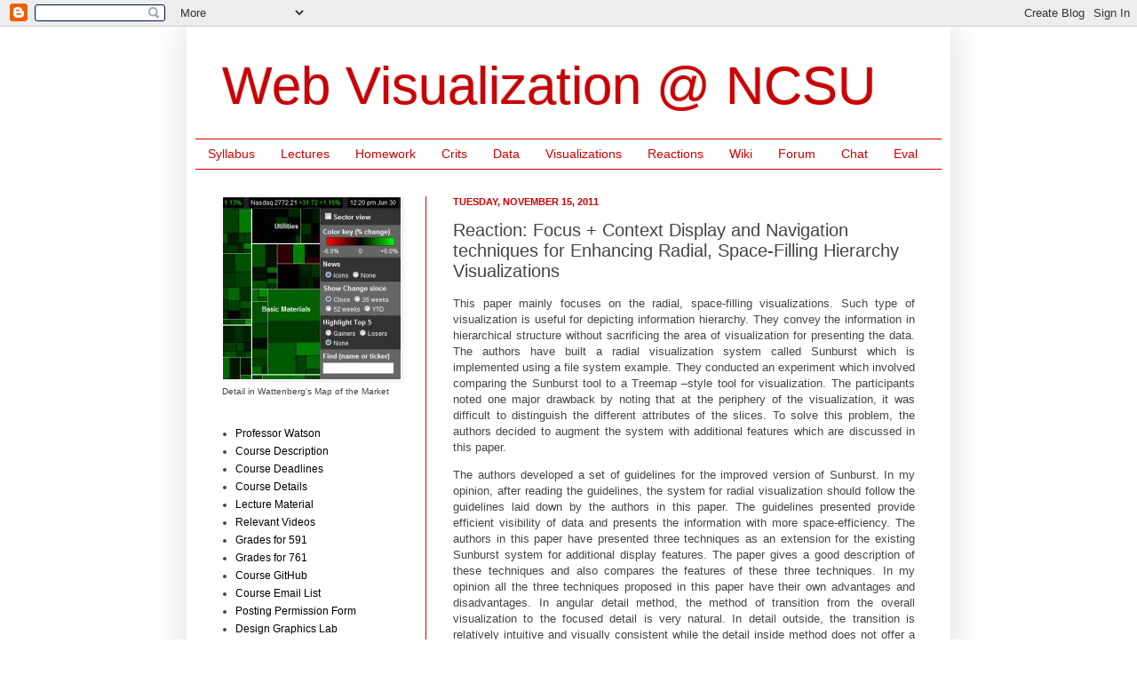

--- FILE ---
content_type: text/html; charset=UTF-8
request_url: http://vizclass.csc.ncsu.edu/2011/11/reaction-focus-context-display-and.html
body_size: 18035
content:
<!DOCTYPE html>
<html class='v2' dir='ltr' xmlns='http://www.w3.org/1999/xhtml' xmlns:b='http://www.google.com/2005/gml/b' xmlns:data='http://www.google.com/2005/gml/data' xmlns:expr='http://www.google.com/2005/gml/expr'>
<head>
<link href='https://www.blogger.com/static/v1/widgets/335934321-css_bundle_v2.css' rel='stylesheet' type='text/css'/>
<meta content='IE=EmulateIE7' http-equiv='X-UA-Compatible'/>
<meta content='width=1100' name='viewport'/>
<meta content='text/html; charset=UTF-8' http-equiv='Content-Type'/>
<meta content='blogger' name='generator'/>
<link href='http://vizclass.csc.ncsu.edu/favicon.ico' rel='icon' type='image/x-icon'/>
<link href='http://vizclass.csc.ncsu.edu/2011/11/reaction-focus-context-display-and.html' rel='canonical'/>
<link rel="alternate" type="application/atom+xml" title="Web Visualization @ NCSU - Atom" href="http://vizclass.csc.ncsu.edu/feeds/posts/default" />
<link rel="alternate" type="application/rss+xml" title="Web Visualization @ NCSU - RSS" href="http://vizclass.csc.ncsu.edu/feeds/posts/default?alt=rss" />
<link rel="service.post" type="application/atom+xml" title="Web Visualization @ NCSU - Atom" href="https://www.blogger.com/feeds/7388384627619273708/posts/default" />

<link rel="alternate" type="application/atom+xml" title="Web Visualization @ NCSU - Atom" href="http://vizclass.csc.ncsu.edu/feeds/7939639893450390289/comments/default" />
<!--Can't find substitution for tag [blog.ieCssRetrofitLinks]-->
<meta content='http://vizclass.csc.ncsu.edu/2011/11/reaction-focus-context-display-and.html' property='og:url'/>
<meta content='Reaction: Focus + Context Display and Navigation techniques for Enhancing Radial, Space-Filling Hierarchy Visualizations' property='og:title'/>
<meta content='  This paper mainly focuses on the radial, space-filling visualizations. Such type of visualization is useful for depicting information hier...' property='og:description'/>
<title>Web Visualization @ NCSU: Reaction: Focus + Context Display and Navigation techniques for Enhancing Radial, Space-Filling Hierarchy Visualizations</title>
<style id='page-skin-1' type='text/css'><!--
/*
-----------------------------------------------
Blogger Template Style
Name:     Simple
Designer: Josh Peterson
URL:      www.noaesthetic.com
----------------------------------------------- */
/* Variable definitions
====================
<Variable name="keycolor" description="Main Color" type="color" default="#66bbdd"/>
<Group description="Page Text" selector=".content-inner">
<Variable name="body.font" description="Font" type="font"
default="normal normal 12px Arial, Tahoma, Helvetica, FreeSans, sans-serif"/>
<Variable name="body.text.color" description="Text Color" type="color" default="#222222"/>
</Group>
<Group description="Backgrounds" selector=".body-fauxcolumns-outer">
<Variable name="body.background.color" description="Outer Background" type="color" default="#66bbdd"/>
<Variable name="content.background.color" description="Main Background" type="color" default="#ffffff"/>
<Variable name="header.background.color" description="Header Background" type="color" default="transparent"/>
</Group>
<Group description="Links" selector=".main-outer">
<Variable name="link.color" description="Link Color" type="color" default="#2288bb"/>
<Variable name="link.visited.color" description="Visited Color" type="color" default="#888888"/>
<Variable name="link.hover.color" description="Hover Color" type="color" default="#33aaff"/>
</Group>
<Group description="Blog Title" selector=".header">
<Variable name="header.font" description="Font" type="font"
default="normal normal 60px Arial, Tahoma, Helvetica, FreeSans, sans-serif"/>
<Variable name="header.text.color" description="Title Color" type="color" default="#3399bb" />
<Variable name="description.text.color" description="Description Color" type="color"
default="#777777" />
</Group>
<Group description="Tabs Text" selector=".tabs-outer .PageList">
<Variable name="tabs.font" description="Font" type="font"
default="normal normal 14px Arial, Tahoma, Helvetica, FreeSans, sans-serif"/>
<Variable name="tabs.text.color" description="Text Color" type="color" default="#999999"/>
<Variable name="tabs.selected.text.color" description="Selected Color" type="color" default="#000000"/>
</Group>
<Group description="Tabs Background" selector=".tabs-outer .PageList">
<Variable name="tabs.background.color" description="Background Color" type="color" default="#f5f5f5"/>
<Variable name="tabs.selected.background.color" description="Selected Color" type="color" default="#eeeeee"/>
</Group>
<Group description="Post Title" selector=".post">
<Variable name="post.title.font" description="Font" type="font"
default="normal normal 22px Arial, Tahoma, Helvetica, FreeSans, sans-serif"/>
</Group>
<Group description="Post Footer" selector=".post-footer">
<Variable name="post.footer.text.color" description="Text Color" type="color" default="#666666"/>
<Variable name="post.footer.background.color" description="Background Color" type="color"
default="#f9f9f9"/>
<Variable name="post.footer.border.color" description="Shadow Color" type="color" default="#eeeeee"/>
</Group>
<Group description="Gadgets" selector=".sidebar .widget">
<Variable name="widget.title.font" description="Title Font" type="font"
default="normal bold 11px Arial, Tahoma, Helvetica, FreeSans, sans-serif"/>
<Variable name="widget.title.text.color" description="Title Color" type="color" default="#000000"/>
<Variable name="widget.alternate.text.color" description="Alternate Color" type="color" default="#999999"/>
</Group>
<Group description="Images" selector=".main-inner">
<Variable name="image.background.color" description="Background Color" type="color" default="#ffffff"/>
<Variable name="image.border.color" description="Border Color" type="color" default="#eeeeee"/>
<Variable name="image.text.color" description="Caption Text Color" type="color" default="#444444"/>
</Group>
<Group description="Accents" selector=".content-inner">
<Variable name="body.rule.color" description="Separator Line Color" type="color" default="#eeeeee"/>
</Group>
<Variable name="body.background" description="Body Background" type="background"
color="#ffffff" default="$(color) none repeat scroll top left"/>
<Variable name="body.background.override" description="Body Background Override" type="string" default=""/>
<Variable name="body.background.gradient.cap" description="Body Gradient Cap" type="url"
default="url(http://www.blogblog.com/1kt/simple/gradients_light.png)"/>
<Variable name="body.background.gradient.tile" description="Body Gradient Tile" type="url"
default="url(http://www.blogblog.com/1kt/simple/body_gradient_tile_light.png)"/>
<Variable name="content.background.color.selector" description="Content Background Color Selector" type="string" default=".content-inner"/>
<Variable name="content.padding" description="Content Padding" type="length" default="10px"/>
<Variable name="content.shadow.spread" description="Content Shadow Spread" type="length" default="40px"/>
<Variable name="content.shadow.spread.webkit" description="Content Shadow Spread (WebKit)" type="length" default="5px"/>
<Variable name="content.shadow.spread.ie" description="Content Shadow Spread (IE)" type="length" default="10px"/>
<Variable name="main.border.width" description="Main Border Width" type="length" default="0"/>
<Variable name="header.background.gradient" description="Header Gradient" type="url" default="none"/>
<Variable name="header.shadow.offset.left" description="Header Shadow Offset Left" type="length" default="-1px"/>
<Variable name="header.shadow.offset.top" description="Header Shadow Offset Top" type="length" default="-1px"/>
<Variable name="header.shadow.spread" description="Header Shadow Spread" type="length" default="1px"/>
<Variable name="header.border.size" description="Header Border Size" type="length" default="1px"/>
<Variable name="description.text.size" description="Description Text Size" type="string" default="140%"/>
<Variable name="tabs.margin.top" description="Tabs Margin Top" type="length" default="0" />
<Variable name="tabs.margin.side" description="Tabs Side Margin" type="length" default="30px" />
<Variable name="tabs.background.gradient" description="Tabs Background Gradient" type="url"
default="url(http://www.blogblog.com/1kt/simple/gradients_light.png)"/>
<Variable name="tabs.border.width" description="Tabs Border Width" type="length" default="1px"/>
<Variable name="tabs.bevel.border.width" description="Tabs Bevel Border Width" type="length" default="1px"/>
<Variable name="image.border.small.size" description="Image Border Small Size" type="length" default="2px"/>
<Variable name="image.border.large.size" description="Image Border Large Size" type="length" default="5px"/>
<Variable name="page.width.selector" description="Page Width Selector" type="string" default=".region-inner"/>
<Variable name="page.width" description="Page Width" type="string" default="auto"/>
<Variable name="startSide" description="Side where text starts in blog language" type="automatic" default="left"/>
<Variable name="endSide" description="Side where text ends in blog language" type="automatic" default="right"/>
*/
/* Content
----------------------------------------------- */
body {
font: normal normal 12px Arial, Tahoma, Helvetica, FreeSans, sans-serif;;
color: #444444;
background: #ffffff none repeat scroll top left;
padding: 0 40px 40px 40px;
}
body.mobile {
padding: 0 5px 5px;
}
html body .region-inner {
min-width: 0;
max-width: 100%;
width: auto;
}
a:link {
text-decoration:none;
color: #000000;
}
a:visited {
text-decoration:none;
color: #000000;
}
a:hover {
text-decoration:underline;
color: #ff0000;
}
.body-fauxcolumn-outer .fauxcolumn-inner {
background: transparent none repeat scroll top left;
_background-image: none;
}
.body-fauxcolumn-outer .cap-top {
position: absolute;
z-index: 1;
height: 400px;
width: 100%;
background: #ffffff none repeat scroll top left;
}
.body-fauxcolumn-outer .cap-top .cap-left {
width: 100%;
background: transparent none repeat-x scroll top left;
_background-image: none;
}
.content-outer {
-moz-box-shadow: 0 0 40px rgba(0, 0, 0, .15);
-webkit-box-shadow: 0 0 5px rgba(0, 0, 0, .15);
-goog-ms-box-shadow: 0 0 10px #333333;
box-shadow: 0 0 40px rgba(0, 0, 0, .15);
margin-bottom: 1px;
}
.content-inner {
padding: 10px;
}
.content-inner {
background-color: #ffffff;
}
/* Header
----------------------------------------------- */
.header-outer {
background: #ffffff none repeat-x scroll 0 -400px;
_background-image: none;
}
.Header h1 {
font: normal normal 60px Arial, Tahoma, Helvetica, FreeSans, sans-serif;
color: #cc0000;
text-shadow: -1px -1px 1px rgba(0, 0, 0, .2);
}
.Header h1 a {
color: #cc0000;
}
.Header .description {
font-size: 140%;
color: #cc0000;
}
/* Tabs
----------------------------------------------- */
.tabs-inner .section:first-child {
border-top: 1px solid #cc0000;
}
.tabs-inner .section:first-child ul {
margin-top: -1px;
border-top: 1px solid #cc0000;
}
.tabs-inner .widget ul {
background: #ffffff none repeat-x scroll 0 -800px;
_background-image: none;
border-bottom: 1px solid #cc0000;
margin-top: 0;
margin-left: -30px;
margin-right: -30px;
}
.tabs-inner .widget li a {
display: inline-block;
padding: .6em 1em;
font: normal normal 14px Arial, Tahoma, Helvetica, FreeSans, sans-serif;
color: #cc0000;
border-left: 1px solid #ffffff;
border-right: 0 solid #cc0000;
}
.tabs-inner .widget li:first-child a {
border-left: none;
}
.tabs-inner .widget li.selected a, .tabs-inner .widget li a:hover {
color: #ff0000;
background-color: #ffffff;
text-decoration: none;
}
/* Columns
----------------------------------------------- */
.main-outer {
border-top: 0 solid #cc0000;
}
.fauxcolumn-left-outer .fauxcolumn-inner {
border-right: 1px solid #cc0000;
}
.fauxcolumn-right-outer .fauxcolumn-inner {
border-left: 1px solid #cc0000;
}
/* Headings
----------------------------------------------- */
h2 {
margin: 0 0 1em 0;
font: normal bold 11px Arial, Tahoma, Helvetica, FreeSans, sans-serif;
color: #cc0000;
text-transform: uppercase;
}
/* Widgets
----------------------------------------------- */
.widget .zippy {
color: #cc0000;
text-shadow: 2px 2px 1px rgba(0, 0, 0, .1);
}
/* Posts
----------------------------------------------- */
.post {
margin: 0 0 25px 0;
}
h3.post-title, .comments h4 {
font: normal normal 20px Arial, Tahoma, Helvetica, FreeSans, sans-serif;;
margin: .75em 0 0;
}
.post-body {
font-size: 110%;
line-height: 1.4;
position: relative;
}
.post-body img, .post-body .tr-caption-container, .Profile img, .Image img,
.BlogList .item-thumbnail img {
padding: 0;
background: #ffffff;
border: 1px solid #ffffff;
-moz-box-shadow: 1px 1px 5px rgba(0, 0, 0, .1);
-webkit-box-shadow: 1px 1px 5px rgba(0, 0, 0, .1);
box-shadow: 1px 1px 5px rgba(0, 0, 0, .1);
}
.post-body img, .post-body .tr-caption-container {
padding: 1px;
}
.post-body .tr-caption-container {
color: #888888;
}
.post-body .tr-caption-container img {
padding: 0;
background: transparent;
border: none;
-moz-box-shadow: 0 0 0 rgba(0, 0, 0, .1);
-webkit-box-shadow: 0 0 0 rgba(0, 0, 0, .1);
box-shadow: 0 0 0 rgba(0, 0, 0, .1);
}
.post-header {
margin: 0 0 1.5em;
line-height: 1.6;
font-size: 90%;
}
.post-footer {
margin: 20px -2px 0;
padding: 5px 10px;
color: #888888;
background-color: #ffffff;
border-bottom: 1px solid transparent;
line-height: 1.6;
font-size: 90%;
}
#comments .comment-author {
padding-top: 1.5em;
border-top: 1px solid #cc0000;
background-position: 0 1.5em;
}
#comments .comment-author:first-child {
padding-top: 0;
border-top: none;
}
.avatar-image-container {
margin: .2em 0 0;
}
#comments .avatar-image-container img {
border: 1px solid #ffffff;
}
/* Accents
---------------------------------------------- */
.section-columns td.columns-cell {
border-left: 1px solid #cc0000;
}

--></style>
<style id='template-skin-1' type='text/css'><!--
body {
min-width: 860px;
}
.content-outer, .content-fauxcolumn-outer, .region-inner {
min-width: 860px;
max-width: 860px;
_width: 860px;
}
.main-inner .columns {
padding-left: 260px;
padding-right: 0px;
}
.main-inner .fauxcolumn-center-outer {
left: 260px;
right: 0px;
/* IE6 does not respect left and right together */
_width: expression(this.parentNode.offsetWidth -
parseInt("260px") -
parseInt("0px") + 'px');
}
.main-inner .fauxcolumn-left-outer {
width: 260px;
}
.main-inner .fauxcolumn-right-outer {
width: 0px;
}
.main-inner .column-left-outer {
width: 260px;
right: 100%;
margin-left: -260px;
}
.main-inner .column-right-outer {
width: 0px;
margin-right: -0px;
}
#layout {
min-width: 0;
}
#layout .content-outer {
min-width: 0;
width: 800px;
}
#layout .region-inner {
min-width: 0;
width: auto;
}
--></style>
<link href='https://www.blogger.com/dyn-css/authorization.css?targetBlogID=7388384627619273708&amp;zx=500f2f1a-acaa-4fb8-b2db-62ab43d5534f' media='none' onload='if(media!=&#39;all&#39;)media=&#39;all&#39;' rel='stylesheet'/><noscript><link href='https://www.blogger.com/dyn-css/authorization.css?targetBlogID=7388384627619273708&amp;zx=500f2f1a-acaa-4fb8-b2db-62ab43d5534f' rel='stylesheet'/></noscript>
<meta name='google-adsense-platform-account' content='ca-host-pub-1556223355139109'/>
<meta name='google-adsense-platform-domain' content='blogspot.com'/>

</head>
<body class='loading'>
<div class='navbar section' id='navbar'><div class='widget Navbar' data-version='1' id='Navbar1'><script type="text/javascript">
    function setAttributeOnload(object, attribute, val) {
      if(window.addEventListener) {
        window.addEventListener('load',
          function(){ object[attribute] = val; }, false);
      } else {
        window.attachEvent('onload', function(){ object[attribute] = val; });
      }
    }
  </script>
<div id="navbar-iframe-container"></div>
<script type="text/javascript" src="https://apis.google.com/js/platform.js"></script>
<script type="text/javascript">
      gapi.load("gapi.iframes:gapi.iframes.style.bubble", function() {
        if (gapi.iframes && gapi.iframes.getContext) {
          gapi.iframes.getContext().openChild({
              url: 'https://www.blogger.com/navbar/7388384627619273708?po\x3d7939639893450390289\x26origin\x3dhttp://vizclass.csc.ncsu.edu',
              where: document.getElementById("navbar-iframe-container"),
              id: "navbar-iframe"
          });
        }
      });
    </script><script type="text/javascript">
(function() {
var script = document.createElement('script');
script.type = 'text/javascript';
script.src = '//pagead2.googlesyndication.com/pagead/js/google_top_exp.js';
var head = document.getElementsByTagName('head')[0];
if (head) {
head.appendChild(script);
}})();
</script>
</div></div>
<div class='body-fauxcolumns'>
<div class='fauxcolumn-outer body-fauxcolumn-outer'>
<div class='cap-top'>
<div class='cap-left'></div>
<div class='cap-right'></div>
</div>
<div class='fauxborder-left'>
<div class='fauxborder-right'></div>
<div class='fauxcolumn-inner'>
</div>
</div>
<div class='cap-bottom'>
<div class='cap-left'></div>
<div class='cap-right'></div>
</div>
</div>
</div>
<div class='content'>
<div class='content-fauxcolumns'>
<div class='fauxcolumn-outer content-fauxcolumn-outer'>
<div class='cap-top'>
<div class='cap-left'></div>
<div class='cap-right'></div>
</div>
<div class='fauxborder-left'>
<div class='fauxborder-right'></div>
<div class='fauxcolumn-inner'>
</div>
</div>
<div class='cap-bottom'>
<div class='cap-left'></div>
<div class='cap-right'></div>
</div>
</div>
</div>
<div class='content-outer'>
<div class='content-cap-top cap-top'>
<div class='cap-left'></div>
<div class='cap-right'></div>
</div>
<div class='fauxborder-left content-fauxborder-left'>
<div class='fauxborder-right content-fauxborder-right'></div>
<div class='content-inner'>
<header>
<div class='header-outer'>
<div class='header-cap-top cap-top'>
<div class='cap-left'></div>
<div class='cap-right'></div>
</div>
<div class='fauxborder-left header-fauxborder-left'>
<div class='fauxborder-right header-fauxborder-right'></div>
<div class='region-inner header-inner'>
<div class='header section' id='header'><div class='widget Header' data-version='1' id='Header1'>
<div id='header-inner'>
<div class='titlewrapper'>
<h1 class='title'>
<a href='http://vizclass.csc.ncsu.edu/'>
Web Visualization @ NCSU
</a>
</h1>
</div>
<div class='descriptionwrapper'>
<p class='description'><span>
</span></p>
</div>
</div>
</div></div>
</div>
</div>
<div class='header-cap-bottom cap-bottom'>
<div class='cap-left'></div>
<div class='cap-right'></div>
</div>
</div>
</header>
<div class='tabs-outer'>
<div class='tabs-cap-top cap-top'>
<div class='cap-left'></div>
<div class='cap-right'></div>
</div>
<div class='fauxborder-left tabs-fauxborder-left'>
<div class='fauxborder-right tabs-fauxborder-right'></div>
<div class='region-inner tabs-inner'>
<div class='tabs section' id='crosscol'><div class='widget LinkList' data-version='1' id='LinkList1'>
<div class='widget-content'>
<ul>
<li><a href='https://docs.google.com/uc?export=download&id=0BzuWEtbq5S3gNFVtN0ZJeHUvQUtkb0IwakJlNFdGWlVrNC8wPQ&revision=true'>Syllabus</a></li>
<li><a href='http://csc761.blogspot.com/search/label/lectures'>Lectures</a></li>
<li><a href='http://csc761.blogspot.com/search/label/homework'>Homework</a></li>
<li><a href='http://csc761.blogspot.com/search/label/crits'>Crits</a></li>
<li><a href='http://csc761.blogspot.com/search/label/data'>Data</a></li>
<li><a href='http://csc761.blogspot.com/search/label/visualizations'>Visualizations</a></li>
<li><a href='http://csc761.blogspot.com/search/label/reactions'>Reactions</a></li>
<li><a href='https://sites.google.com/site/viz20ncsu'>Wiki</a></li>
<li><a href='http://webviz.ning.com/'>Forum</a></li>
<li><a href='http://todaysmeet.com/viz20'>Chat</a></li>
<li><a href='https://classeval.ncsu.edu/secure/prod/survey/index.cfm'>Eval</a></li>
</ul>
<div class='clear'></div>
</div>
</div></div>
<div class='tabs no-items section' id='crosscol-overflow'></div>
</div>
</div>
<div class='tabs-cap-bottom cap-bottom'>
<div class='cap-left'></div>
<div class='cap-right'></div>
</div>
</div>
<div class='main-outer'>
<div class='main-cap-top cap-top'>
<div class='cap-left'></div>
<div class='cap-right'></div>
</div>
<div class='fauxborder-left main-fauxborder-left'>
<div class='fauxborder-right main-fauxborder-right'></div>
<div class='region-inner main-inner'>
<div class='columns fauxcolumns'>
<div class='fauxcolumn-outer fauxcolumn-center-outer'>
<div class='cap-top'>
<div class='cap-left'></div>
<div class='cap-right'></div>
</div>
<div class='fauxborder-left'>
<div class='fauxborder-right'></div>
<div class='fauxcolumn-inner'>
</div>
</div>
<div class='cap-bottom'>
<div class='cap-left'></div>
<div class='cap-right'></div>
</div>
</div>
<div class='fauxcolumn-outer fauxcolumn-left-outer'>
<div class='cap-top'>
<div class='cap-left'></div>
<div class='cap-right'></div>
</div>
<div class='fauxborder-left'>
<div class='fauxborder-right'></div>
<div class='fauxcolumn-inner'>
</div>
</div>
<div class='cap-bottom'>
<div class='cap-left'></div>
<div class='cap-right'></div>
</div>
</div>
<div class='fauxcolumn-outer fauxcolumn-right-outer'>
<div class='cap-top'>
<div class='cap-left'></div>
<div class='cap-right'></div>
</div>
<div class='fauxborder-left'>
<div class='fauxborder-right'></div>
<div class='fauxcolumn-inner'>
</div>
</div>
<div class='cap-bottom'>
<div class='cap-left'></div>
<div class='cap-right'></div>
</div>
</div>
<!-- corrects IE6 width calculation -->
<div class='columns-inner'>
<div class='column-center-outer'>
<div class='column-center-inner'>
<div class='main section' id='main'><div class='widget Blog' data-version='1' id='Blog1'>
<div class='blog-posts hfeed'>
<!--Can't find substitution for tag [defaultAdStart]-->

          <div class="date-outer">
        
<h2 class='date-header'><span>Tuesday, November 15, 2011</span></h2>

          <div class="date-posts">
        
<div class='post-outer'>
<div class='post hentry'>
<a name='7939639893450390289'></a>
<h3 class='post-title entry-title'>
Reaction: Focus + Context Display and Navigation techniques for Enhancing Radial, Space-Filling Hierarchy Visualizations
</h3>
<div class='post-header'>
<div class='post-header-line-1'></div>
</div>
<div class='post-body entry-content'>
<!--[if gte mso 9]><xml>  <w:worddocument>   <w:view>Normal</w:View>   <w:zoom>0</w:Zoom>   <w:trackmoves/>   <w:trackformatting/>   <w:punctuationkerning/>   <w:validateagainstschemas/>   <w:saveifxmlinvalid>false</w:SaveIfXMLInvalid>   <w:ignoremixedcontent>false</w:IgnoreMixedContent>   <w:alwaysshowplaceholdertext>false</w:AlwaysShowPlaceholderText>   <w:donotpromoteqf/>   <w:lidthemeother>EN-IN</w:LidThemeOther>   <w:lidthemeasian>X-NONE</w:LidThemeAsian>   <w:lidthemecomplexscript>X-NONE</w:LidThemeComplexScript>   <w:compatibility>    <w:breakwrappedtables/>    <w:snaptogridincell/>    <w:wraptextwithpunct/>    <w:useasianbreakrules/>    <w:dontgrowautofit/>    <w:splitpgbreakandparamark/>    <w:dontvertaligncellwithsp/>    <w:dontbreakconstrainedforcedtables/>    <w:dontvertalignintxbx/>    <w:word11kerningpairs/>    <w:cachedcolbalance/>   </w:Compatibility>   <m:mathpr>    <m:mathfont val="Cambria Math">    <m:brkbin val="before">    <m:brkbinsub val="&#45;-">    <m:smallfrac val="off">    <m:dispdef/>    <m:lmargin val="0">    <m:rmargin val="0">    <m:defjc val="centerGroup">    <m:wrapindent val="1440">    <m:intlim val="subSup">    <m:narylim val="undOvr">   </m:mathPr></w:WordDocument> </xml><![endif]--><!--[if gte mso 9]><xml>  <w:latentstyles deflockedstate="false" defunhidewhenused="true" defsemihidden="true" defqformat="false" defpriority="99" latentstylecount="267">   <w:lsdexception locked="false" priority="0" semihidden="false" unhidewhenused="false" qformat="true" name="Normal">   <w:lsdexception locked="false" priority="9" semihidden="false" unhidewhenused="false" qformat="true" name="heading 1">   <w:lsdexception locked="false" priority="9" qformat="true" name="heading 2">   <w:lsdexception locked="false" priority="9" qformat="true" name="heading 3">   <w:lsdexception locked="false" priority="9" qformat="true" name="heading 4">   <w:lsdexception locked="false" priority="9" qformat="true" name="heading 5">   <w:lsdexception locked="false" priority="9" qformat="true" name="heading 6">   <w:lsdexception locked="false" priority="9" qformat="true" name="heading 7">   <w:lsdexception locked="false" priority="9" qformat="true" name="heading 8">   <w:lsdexception locked="false" priority="9" qformat="true" name="heading 9">   <w:lsdexception locked="false" priority="39" name="toc 1">   <w:lsdexception locked="false" priority="39" name="toc 2">   <w:lsdexception locked="false" priority="39" name="toc 3">   <w:lsdexception locked="false" priority="39" name="toc 4">   <w:lsdexception locked="false" priority="39" name="toc 5">   <w:lsdexception locked="false" priority="39" name="toc 6">   <w:lsdexception locked="false" priority="39" name="toc 7">   <w:lsdexception locked="false" priority="39" name="toc 8">   <w:lsdexception locked="false" priority="39" name="toc 9">   <w:lsdexception locked="false" priority="35" qformat="true" name="caption">   <w:lsdexception locked="false" priority="10" semihidden="false" unhidewhenused="false" qformat="true" name="Title">   <w:lsdexception locked="false" priority="1" name="Default Paragraph Font">   <w:lsdexception locked="false" priority="11" semihidden="false" unhidewhenused="false" qformat="true" name="Subtitle">   <w:lsdexception locked="false" priority="22" semihidden="false" unhidewhenused="false" qformat="true" name="Strong">   <w:lsdexception locked="false" priority="20" semihidden="false" unhidewhenused="false" qformat="true" name="Emphasis">   <w:lsdexception locked="false" priority="59" semihidden="false" unhidewhenused="false" name="Table Grid">   <w:lsdexception locked="false" unhidewhenused="false" name="Placeholder Text">   <w:lsdexception locked="false" priority="1" semihidden="false" unhidewhenused="false" qformat="true" name="No Spacing">   <w:lsdexception locked="false" priority="60" semihidden="false" unhidewhenused="false" name="Light Shading">   <w:lsdexception locked="false" priority="61" semihidden="false" unhidewhenused="false" name="Light List">   <w:lsdexception locked="false" priority="62" semihidden="false" unhidewhenused="false" name="Light Grid">   <w:lsdexception locked="false" priority="63" semihidden="false" unhidewhenused="false" name="Medium Shading 1">   <w:lsdexception locked="false" priority="64" semihidden="false" unhidewhenused="false" name="Medium Shading 2">   <w:lsdexception locked="false" priority="65" semihidden="false" unhidewhenused="false" name="Medium List 1">   <w:lsdexception locked="false" priority="66" semihidden="false" unhidewhenused="false" name="Medium List 2">   <w:lsdexception locked="false" priority="67" semihidden="false" unhidewhenused="false" name="Medium Grid 1">   <w:lsdexception locked="false" priority="68" semihidden="false" unhidewhenused="false" name="Medium Grid 2">   <w:lsdexception locked="false" priority="69" semihidden="false" unhidewhenused="false" name="Medium Grid 3">   <w:lsdexception locked="false" priority="70" semihidden="false" unhidewhenused="false" name="Dark List">   <w:lsdexception locked="false" priority="71" semihidden="false" unhidewhenused="false" name="Colorful Shading">   <w:lsdexception locked="false" priority="72" semihidden="false" unhidewhenused="false" name="Colorful List">   <w:lsdexception locked="false" priority="73" semihidden="false" unhidewhenused="false" name="Colorful Grid">   <w:lsdexception locked="false" priority="60" semihidden="false" unhidewhenused="false" name="Light Shading Accent 1">   <w:lsdexception locked="false" priority="61" semihidden="false" unhidewhenused="false" name="Light List Accent 1">   <w:lsdexception locked="false" priority="62" semihidden="false" unhidewhenused="false" name="Light Grid Accent 1">   <w:lsdexception locked="false" priority="63" semihidden="false" unhidewhenused="false" name="Medium Shading 1 Accent 1">   <w:lsdexception locked="false" priority="64" semihidden="false" unhidewhenused="false" name="Medium Shading 2 Accent 1">   <w:lsdexception locked="false" priority="65" semihidden="false" unhidewhenused="false" name="Medium List 1 Accent 1">   <w:lsdexception locked="false" unhidewhenused="false" name="Revision">   <w:lsdexception locked="false" priority="34" semihidden="false" unhidewhenused="false" qformat="true" name="List Paragraph">   <w:lsdexception locked="false" priority="29" semihidden="false" unhidewhenused="false" qformat="true" name="Quote">   <w:lsdexception locked="false" priority="30" semihidden="false" unhidewhenused="false" qformat="true" name="Intense Quote">   <w:lsdexception locked="false" priority="66" semihidden="false" unhidewhenused="false" name="Medium List 2 Accent 1">   <w:lsdexception locked="false" priority="67" semihidden="false" unhidewhenused="false" name="Medium Grid 1 Accent 1">   <w:lsdexception locked="false" priority="68" semihidden="false" unhidewhenused="false" name="Medium Grid 2 Accent 1">   <w:lsdexception locked="false" priority="69" semihidden="false" unhidewhenused="false" name="Medium Grid 3 Accent 1">   <w:lsdexception locked="false" priority="70" semihidden="false" unhidewhenused="false" name="Dark List Accent 1">   <w:lsdexception locked="false" priority="71" semihidden="false" unhidewhenused="false" name="Colorful Shading Accent 1">   <w:lsdexception locked="false" priority="72" semihidden="false" unhidewhenused="false" name="Colorful List Accent 1">   <w:lsdexception locked="false" priority="73" semihidden="false" unhidewhenused="false" name="Colorful Grid Accent 1">   <w:lsdexception locked="false" priority="60" semihidden="false" unhidewhenused="false" name="Light Shading Accent 2">   <w:lsdexception locked="false" priority="61" semihidden="false" unhidewhenused="false" name="Light List Accent 2">   <w:lsdexception locked="false" priority="62" semihidden="false" unhidewhenused="false" name="Light Grid Accent 2">   <w:lsdexception locked="false" priority="63" semihidden="false" unhidewhenused="false" name="Medium Shading 1 Accent 2">   <w:lsdexception locked="false" priority="64" semihidden="false" unhidewhenused="false" name="Medium Shading 2 Accent 2">   <w:lsdexception locked="false" priority="65" semihidden="false" unhidewhenused="false" name="Medium List 1 Accent 2">   <w:lsdexception locked="false" priority="66" semihidden="false" unhidewhenused="false" name="Medium List 2 Accent 2">   <w:lsdexception locked="false" priority="67" semihidden="false" unhidewhenused="false" name="Medium Grid 1 Accent 2">   <w:lsdexception locked="false" priority="68" semihidden="false" unhidewhenused="false" name="Medium Grid 2 Accent 2">   <w:lsdexception locked="false" priority="69" semihidden="false" unhidewhenused="false" name="Medium Grid 3 Accent 2">   <w:lsdexception locked="false" priority="70" semihidden="false" unhidewhenused="false" name="Dark List Accent 2">   <w:lsdexception locked="false" priority="71" semihidden="false" unhidewhenused="false" name="Colorful Shading Accent 2">   <w:lsdexception locked="false" priority="72" semihidden="false" unhidewhenused="false" name="Colorful List Accent 2">   <w:lsdexception locked="false" priority="73" semihidden="false" unhidewhenused="false" name="Colorful Grid Accent 2">   <w:lsdexception locked="false" priority="60" semihidden="false" unhidewhenused="false" name="Light Shading Accent 3">   <w:lsdexception locked="false" priority="61" semihidden="false" unhidewhenused="false" name="Light List Accent 3">   <w:lsdexception locked="false" priority="62" semihidden="false" unhidewhenused="false" name="Light Grid Accent 3">   <w:lsdexception locked="false" priority="63" semihidden="false" unhidewhenused="false" name="Medium Shading 1 Accent 3">   <w:lsdexception locked="false" priority="64" semihidden="false" unhidewhenused="false" name="Medium Shading 2 Accent 3">   <w:lsdexception locked="false" priority="65" semihidden="false" unhidewhenused="false" name="Medium List 1 Accent 3">   <w:lsdexception locked="false" priority="66" semihidden="false" unhidewhenused="false" name="Medium List 2 Accent 3">   <w:lsdexception locked="false" priority="67" semihidden="false" unhidewhenused="false" name="Medium Grid 1 Accent 3">   <w:lsdexception locked="false" priority="68" semihidden="false" unhidewhenused="false" name="Medium Grid 2 Accent 3">   <w:lsdexception locked="false" priority="69" semihidden="false" unhidewhenused="false" name="Medium Grid 3 Accent 3">   <w:lsdexception locked="false" priority="70" semihidden="false" unhidewhenused="false" name="Dark List Accent 3">   <w:lsdexception locked="false" priority="71" semihidden="false" unhidewhenused="false" name="Colorful Shading Accent 3">   <w:lsdexception locked="false" priority="72" semihidden="false" unhidewhenused="false" name="Colorful List Accent 3">   <w:lsdexception locked="false" priority="73" semihidden="false" unhidewhenused="false" name="Colorful Grid Accent 3">   <w:lsdexception locked="false" priority="60" semihidden="false" unhidewhenused="false" name="Light Shading Accent 4">   <w:lsdexception locked="false" priority="61" semihidden="false" unhidewhenused="false" name="Light List Accent 4">   <w:lsdexception locked="false" priority="62" semihidden="false" unhidewhenused="false" name="Light Grid Accent 4">   <w:lsdexception locked="false" priority="63" semihidden="false" unhidewhenused="false" name="Medium Shading 1 Accent 4">   <w:lsdexception locked="false" priority="64" semihidden="false" unhidewhenused="false" name="Medium Shading 2 Accent 4">   <w:lsdexception locked="false" priority="65" semihidden="false" unhidewhenused="false" name="Medium List 1 Accent 4">   <w:lsdexception locked="false" priority="66" semihidden="false" unhidewhenused="false" name="Medium List 2 Accent 4">   <w:lsdexception locked="false" priority="67" semihidden="false" unhidewhenused="false" name="Medium Grid 1 Accent 4">   <w:lsdexception locked="false" priority="68" semihidden="false" unhidewhenused="false" name="Medium Grid 2 Accent 4">   <w:lsdexception locked="false" priority="69" semihidden="false" unhidewhenused="false" name="Medium Grid 3 Accent 4">   <w:lsdexception locked="false" priority="70" semihidden="false" unhidewhenused="false" name="Dark List Accent 4">   <w:lsdexception locked="false" priority="71" semihidden="false" unhidewhenused="false" name="Colorful Shading Accent 4">   <w:lsdexception locked="false" priority="72" semihidden="false" unhidewhenused="false" name="Colorful List Accent 4">   <w:lsdexception locked="false" priority="73" semihidden="false" unhidewhenused="false" name="Colorful Grid Accent 4">   <w:lsdexception locked="false" priority="60" semihidden="false" unhidewhenused="false" name="Light Shading Accent 5">   <w:lsdexception locked="false" priority="61" semihidden="false" unhidewhenused="false" name="Light List Accent 5">   <w:lsdexception locked="false" priority="62" semihidden="false" unhidewhenused="false" name="Light Grid Accent 5">   <w:lsdexception locked="false" priority="63" semihidden="false" unhidewhenused="false" name="Medium Shading 1 Accent 5">   <w:lsdexception locked="false" priority="64" semihidden="false" unhidewhenused="false" name="Medium Shading 2 Accent 5">   <w:lsdexception locked="false" priority="65" semihidden="false" unhidewhenused="false" name="Medium List 1 Accent 5">   <w:lsdexception locked="false" priority="66" semihidden="false" unhidewhenused="false" name="Medium List 2 Accent 5">   <w:lsdexception locked="false" priority="67" semihidden="false" unhidewhenused="false" name="Medium Grid 1 Accent 5">   <w:lsdexception locked="false" priority="68" semihidden="false" unhidewhenused="false" name="Medium Grid 2 Accent 5">   <w:lsdexception locked="false" priority="69" semihidden="false" unhidewhenused="false" name="Medium Grid 3 Accent 5">   <w:lsdexception locked="false" priority="70" semihidden="false" unhidewhenused="false" name="Dark List Accent 5">   <w:lsdexception locked="false" priority="71" semihidden="false" unhidewhenused="false" name="Colorful Shading Accent 5">   <w:lsdexception locked="false" priority="72" semihidden="false" unhidewhenused="false" name="Colorful List Accent 5">   <w:lsdexception locked="false" priority="73" semihidden="false" unhidewhenused="false" name="Colorful Grid Accent 5">   <w:lsdexception locked="false" priority="60" semihidden="false" unhidewhenused="false" name="Light Shading Accent 6">   <w:lsdexception locked="false" priority="61" semihidden="false" unhidewhenused="false" name="Light List Accent 6">   <w:lsdexception locked="false" priority="62" semihidden="false" unhidewhenused="false" name="Light Grid Accent 6">   <w:lsdexception locked="false" priority="63" semihidden="false" unhidewhenused="false" name="Medium Shading 1 Accent 6">   <w:lsdexception locked="false" priority="64" semihidden="false" unhidewhenused="false" name="Medium Shading 2 Accent 6">   <w:lsdexception locked="false" priority="65" semihidden="false" unhidewhenused="false" name="Medium List 1 Accent 6">   <w:lsdexception locked="false" priority="66" semihidden="false" unhidewhenused="false" name="Medium List 2 Accent 6">   <w:lsdexception locked="false" priority="67" semihidden="false" unhidewhenused="false" name="Medium Grid 1 Accent 6">   <w:lsdexception locked="false" priority="68" semihidden="false" unhidewhenused="false" name="Medium Grid 2 Accent 6">   <w:lsdexception locked="false" priority="69" semihidden="false" unhidewhenused="false" name="Medium Grid 3 Accent 6">   <w:lsdexception locked="false" priority="70" semihidden="false" unhidewhenused="false" name="Dark List Accent 6">   <w:lsdexception locked="false" priority="71" semihidden="false" unhidewhenused="false" name="Colorful Shading Accent 6">   <w:lsdexception locked="false" priority="72" semihidden="false" unhidewhenused="false" name="Colorful List Accent 6">   <w:lsdexception locked="false" priority="73" semihidden="false" unhidewhenused="false" name="Colorful Grid Accent 6">   <w:lsdexception locked="false" priority="19" semihidden="false" unhidewhenused="false" qformat="true" name="Subtle Emphasis">   <w:lsdexception locked="false" priority="21" semihidden="false" unhidewhenused="false" qformat="true" name="Intense Emphasis">   <w:lsdexception locked="false" priority="31" semihidden="false" unhidewhenused="false" qformat="true" name="Subtle Reference">   <w:lsdexception locked="false" priority="32" semihidden="false" unhidewhenused="false" qformat="true" name="Intense Reference">   <w:lsdexception locked="false" priority="33" semihidden="false" unhidewhenused="false" qformat="true" name="Book Title">   <w:lsdexception locked="false" priority="37" name="Bibliography">   <w:lsdexception locked="false" priority="39" qformat="true" name="TOC Heading">  </w:LatentStyles> </xml><![endif]--><!--[if gte mso 10]> <style>  /* Style Definitions */  table.MsoNormalTable  {mso-style-name:"Table Normal";  mso-tstyle-rowband-size:0;  mso-tstyle-colband-size:0;  mso-style-noshow:yes;  mso-style-priority:99;  mso-style-qformat:yes;  mso-style-parent:"";  mso-padding-alt:0cm 5.4pt 0cm 5.4pt;  mso-para-margin-top:0cm;  mso-para-margin-right:0cm;  mso-para-margin-bottom:10.0pt;  mso-para-margin-left:0cm;  line-height:115%;  mso-pagination:widow-orphan;  font-size:11.0pt;  font-family:"Calibri","sans-serif";  mso-ascii-font-family:Calibri;  mso-ascii-theme-font:minor-latin;  mso-fareast-font-family:"Times New Roman";  mso-fareast-theme-font:minor-fareast;  mso-hansi-font-family:Calibri;  mso-hansi-theme-font:minor-latin;  mso-bidi-font-family:"Times New Roman";  mso-bidi-theme-font:minor-bidi;} </style> <![endif]-->  <p class="MsoNormal" style="margin-bottom:0cm;margin-bottom:.0001pt;text-align: justify"><span style="font-size:100%;"><span style="font-size:10.0pt;line-height:115%">This paper mainly focuses on the radial, space-filling visualizations. Such type of visualization is useful for depicting information hierarchy. They convey the information in hierarchical structure without sacrificing the area of visualization for presenting the data. The authors have built a radial visualization system called Sunburst which is implemented using a file system example. They conducted an experiment which involved comparing the Sunburst tool to a Treemap &#8211;style tool for visualization. The participants noted one major drawback by noting that at the periphery of the visualization, it was difficult to distinguish the different attributes of the slices. To solve this problem, the authors decided to augment the system with additional features which are discussed in this paper.</span></span></p>  <p class="MsoNormal" style="margin-bottom:0cm;margin-bottom:.0001pt;text-align: justify"><span style="font-size:100%;"><span style="font-size:10.0pt;line-height:115%">The authors developed a set of guidelines for the improved version of Sunburst. In my opinion, after reading the guidelines, the system for radial visualization should follow the guidelines laid down by the authors in this paper. The guidelines presented provide efficient visibility of data and presents the information with more space-efficiency. The authors in this paper have presented three techniques as an extension for the existing Sunburst system for additional display features. The paper gives a good description of these techniques and also compares the features of these three techniques. In my opinion all the three techniques proposed in this paper have their own advantages and disadvantages. In angular detail method, the method of transition from the overall visualization to the focused detail is very natural. In detail outside, the transition is relatively intuitive and visually consistent while the detail inside method does not offer a well intuitive transition. The angular detail method utilizes he least area of the display window and hence is inefficient as a space filling method. The detail outside method shrinks the overview area to the center and expands the area of focus to form a complete ring for display. The detail inside method uses the 360 degree of sweep angle and shows the local structure thereby causing the entire main overview to be pushed outward. These techniques described mainly concentrate on the transition of images between the overview and the focused details of visualization. </span></span></p>  <p class="MsoNormal" style="margin-bottom:0cm;margin-bottom:.0001pt;text-align: justify"><span style="font-size:100%;"><span style="font-size:10.0pt;line-height:115%"><span style="mso-spacerun:yes"> </span>The main feature of the techniques discussed in the paper deals with the smooth transitioning operations. This is the main feature of the functions described in the implementation section of the paper. The authors describe implementation of the above techniques with respect to the functions to be implemented and have discussed about the animation update routine / function which is used most frequently for the transitions. Thus the visualization and the accompanying animations presented in this paper seem quite interesting and to end the paper, the authors have also commented about the utility of the techniques which can be studied in the future.</span></span></p>
<div style='clear: both;'></div>
</div>
<div class='post-footer'>
<div class='post-footer-line post-footer-line-1'><span class='post-author vcard'>
Posted by
<span class='fn'>Lavanya Mohanan</span>
</span>
<span class='post-timestamp'>
at
<a class='timestamp-link' href='http://vizclass.csc.ncsu.edu/2011/11/reaction-focus-context-display-and.html' rel='bookmark' title='permanent link'><abbr class='published' title='2011-11-15T23:30:00-08:00'>11:30&#8239;PM</abbr></a>
</span>
<span class='post-comment-link'>
</span>
<span class='post-icons'>
<span class='item-control blog-admin pid-950530565'>
<a href='https://www.blogger.com/post-edit.g?blogID=7388384627619273708&postID=7939639893450390289&from=pencil' title='Edit Post'>
<img alt='' class='icon-action' height='18' src='https://resources.blogblog.com/img/icon18_edit_allbkg.gif' width='18'/>
</a>
</span>
</span>
</div>
<div class='post-footer-line post-footer-line-2'><div class='post-share-buttons'>
</div>
<span class='post-labels'>
Labels:
<a href='http://vizclass.csc.ncsu.edu/search/label/economics' rel='tag'>economics</a>,
<a href='http://vizclass.csc.ncsu.edu/search/label/graphs' rel='tag'>graphs</a>,
<a href='http://vizclass.csc.ncsu.edu/search/label/networks' rel='tag'>networks</a>,
<a href='http://vizclass.csc.ncsu.edu/search/label/social' rel='tag'>social</a>
</span>
</div>
<div class='post-footer-line post-footer-line-3'></div>
</div>
</div>
<div class='comments' id='comments'>
<a name='comments'></a>
<h4>
0
comments:
        
</h4>
<div id='Blog1_comments-block-wrapper'>
<dl class='avatar-comment-indent' id='comments-block'>
</dl>
</div>
<p class='comment-footer'>
<a href='https://www.blogger.com/comment/fullpage/post/7388384627619273708/7939639893450390289' onclick=''>Post a Comment</a>
</p>
<div id='backlinks-container'>
<div id='Blog1_backlinks-container'>
</div>
</div>
</div>
</div>

        </div></div>
      
<!--Can't find substitution for tag [adEnd]-->
</div>
<div class='blog-pager' id='blog-pager'>
<span id='blog-pager-newer-link'>
<a class='blog-pager-newer-link' href='http://vizclass.csc.ncsu.edu/2011/11/reaction-balancing-systematic-and_16.html' id='Blog1_blog-pager-newer-link' title='Newer Post'>Newer Post</a>
</span>
<span id='blog-pager-older-link'>
<a class='blog-pager-older-link' href='http://vizclass.csc.ncsu.edu/2011/11/reaction-balancing-systematic-and_9067.html' id='Blog1_blog-pager-older-link' title='Older Post'>Older Post</a>
</span>
<a class='home-link' href='http://vizclass.csc.ncsu.edu/'>Home</a>
</div>
<div class='clear'></div>
<div class='post-feeds'>
<div class='feed-links'>
Subscribe to:
<a class='feed-link' href='http://vizclass.csc.ncsu.edu/feeds/7939639893450390289/comments/default' target='_blank' type='application/atom+xml'>Post Comments (Atom)</a>
</div>
</div>
</div></div>
</div>
</div>
<div class='column-left-outer'>
<div class='column-left-inner'>
<aside>
<div class='sidebar section' id='sidebar-left-1'><div class='widget Image' data-version='1' id='Image1'>
<div class='widget-content'>
<a href='http://www.smartmoney.com/map-of-the-market/'>
<img alt='' height='205' id='Image1_img' src='https://blogger.googleusercontent.com/img/b/R29vZ2xl/AVvXsEjKny_MwIBwZGeUKSWWVoY4XbGvPMkwFASbCHtavIxFsmlv-ZFBravvbC-SmPA5B1kTtF3fGrTWghPjILPQfMbaRCaVXgjFQRJ8hTKmBsHNCNCtrzt9Hcr8HBbnMrYKjOOiOdSdHxIp3pge/s1600/map.of.market.2.small.jpg' width='200'/>
</a>
<br/>
<span class='caption'><small>Detail in Wattenberg's Map of the Market</small></span>
</div>
<div class='clear'></div>
</div><div class='widget LinkList' data-version='1' id='LinkList2'>
<div class='widget-content'>
<ul>
<li><a href='http://benjaminawatson.blogspot.com/'>Professor Watson</a></li>
<li><a href='http://csc761.blogspot.com/p/course-description.html'>Course Description</a></li>
<li><a href='http://csc761.blogspot.com/p/course-deadlines.html'>Course Deadlines</a></li>
<li><a href='http://csc761.blogspot.com/p/details-on-course-mechanics.html'>Course Details</a></li>
<li><a href='http://csc761.blogspot.com/p/lecture-notes.html'>Lecture Material</a></li>
<li><a href='http://www.youtube.com/view_play_list?p=94CFA3F061E3AA78'>Relevant Videos</a></li>
<li><a href='http://moodle.wolfware.ncsu.edu/grade/report/index.php?id=20709'>Grades for 591</a></li>
<li><a href='http://moodle.wolfware.ncsu.edu/grade/report/index.php?id=20711'>Grades for 761</a></li>
<li><a href='https://github.com/organizations/NCSUWebViz'>Course GitHub</a></li>
<li><a href='http://groups.google.com/group/ncsuviz20_fall11'>Course Email List</a></li>
<li><a href='http://www.lib.ncsu.edu/blogs/ferpaform.doc'>Posting Permission Form</a></li>
<li><a href='http://designgraphics.ncsu.edu/'>Design Graphics Lab</a></li>
<li><a href='http://dglnews.blogspot.com/p/getting-involved.html'>Getting Involved in the Lab</a></li>
</ul>
<div class='clear'></div>
</div>
</div><div class='widget Text' data-version='1' id='Text1'>
<div class='widget-content'>
<div>You've found the content site for <a href="http://www.ncsu.edu">NC State</a> <a href="http://www.csc.ncsu.edu">Computer Science</a>'s course CSC 591/761, Web Visualization, a course in the visual language of the web. Here we publish lecture material, homeworks, and other interesting things publicly. Feel free to comment!</div><div><br/></div><div><i>Class meets:</i> MoWe 3:50-5:05p, room 1228 EB2</div><div><br/></div><div><i>Final happens:</i> Monday, December 12, 1-4p, same room as above</div>
</div>
<div class='clear'></div>
</div><div class='widget Label' data-version='1' id='Label1'>
<div class='widget-content cloud-label-widget-content'>
<span class='label-size label-size-2'>
<a dir='ltr' href='http://vizclass.csc.ncsu.edu/search/label/adobe'>adobe</a>
</span>
<span class='label-size label-size-2'>
<a dir='ltr' href='http://vizclass.csc.ncsu.edu/search/label/aesthetics'>aesthetics</a>
</span>
<span class='label-size label-size-2'>
<a dir='ltr' href='http://vizclass.csc.ncsu.edu/search/label/amazon'>amazon</a>
</span>
<span class='label-size label-size-1'>
<a dir='ltr' href='http://vizclass.csc.ncsu.edu/search/label/ambient'>ambient</a>
</span>
<span class='label-size label-size-1'>
<a dir='ltr' href='http://vizclass.csc.ncsu.edu/search/label/ameya'>ameya</a>
</span>
<span class='label-size label-size-2'>
<a dir='ltr' href='http://vizclass.csc.ncsu.edu/search/label/analytics'>analytics</a>
</span>
<span class='label-size label-size-1'>
<a dir='ltr' href='http://vizclass.csc.ncsu.edu/search/label/android'>android</a>
</span>
<span class='label-size label-size-2'>
<a dir='ltr' href='http://vizclass.csc.ncsu.edu/search/label/announcements'>announcements</a>
</span>
<span class='label-size label-size-1'>
<a dir='ltr' href='http://vizclass.csc.ncsu.edu/search/label/api'>api</a>
</span>
<span class='label-size label-size-3'>
<a dir='ltr' href='http://vizclass.csc.ncsu.edu/search/label/apis'>apis</a>
</span>
<span class='label-size label-size-2'>
<a dir='ltr' href='http://vizclass.csc.ncsu.edu/search/label/apple'>apple</a>
</span>
<span class='label-size label-size-2'>
<a dir='ltr' href='http://vizclass.csc.ncsu.edu/search/label/apps'>apps</a>
</span>
<span class='label-size label-size-1'>
<a dir='ltr' href='http://vizclass.csc.ncsu.edu/search/label/area'>area</a>
</span>
<span class='label-size label-size-1'>
<a dir='ltr' href='http://vizclass.csc.ncsu.edu/search/label/astro'>astro</a>
</span>
<span class='label-size label-size-1'>
<a dir='ltr' href='http://vizclass.csc.ncsu.edu/search/label/b2g'>b2g</a>
</span>
<span class='label-size label-size-2'>
<a dir='ltr' href='http://vizclass.csc.ncsu.edu/search/label/bargraph'>bargraph</a>
</span>
<span class='label-size label-size-1'>
<a dir='ltr' href='http://vizclass.csc.ncsu.edu/search/label/baseball'>baseball</a>
</span>
<span class='label-size label-size-1'>
<a dir='ltr' href='http://vizclass.csc.ncsu.edu/search/label/bitly'>bitly</a>
</span>
<span class='label-size label-size-1'>
<a dir='ltr' href='http://vizclass.csc.ncsu.edu/search/label/biz'>biz</a>
</span>
<span class='label-size label-size-2'>
<a dir='ltr' href='http://vizclass.csc.ncsu.edu/search/label/books'>books</a>
</span>
<span class='label-size label-size-1'>
<a dir='ltr' href='http://vizclass.csc.ncsu.edu/search/label/browsing'>browsing</a>
</span>
<span class='label-size label-size-1'>
<a dir='ltr' href='http://vizclass.csc.ncsu.edu/search/label/bubblecharts'>bubblecharts</a>
</span>
<span class='label-size label-size-1'>
<a dir='ltr' href='http://vizclass.csc.ncsu.edu/search/label/business'>business</a>
</span>
<span class='label-size label-size-1'>
<a dir='ltr' href='http://vizclass.csc.ncsu.edu/search/label/canada'>canada</a>
</span>
<span class='label-size label-size-2'>
<a dir='ltr' href='http://vizclass.csc.ncsu.edu/search/label/census'>census</a>
</span>
<span class='label-size label-size-3'>
<a dir='ltr' href='http://vizclass.csc.ncsu.edu/search/label/charts'>charts</a>
</span>
<span class='label-size label-size-2'>
<a dir='ltr' href='http://vizclass.csc.ncsu.edu/search/label/chrome'>chrome</a>
</span>
<span class='label-size label-size-3'>
<a dir='ltr' href='http://vizclass.csc.ncsu.edu/search/label/cognition'>cognition</a>
</span>
<span class='label-size label-size-2'>
<a dir='ltr' href='http://vizclass.csc.ncsu.edu/search/label/color'>color</a>
</span>
<span class='label-size label-size-2'>
<a dir='ltr' href='http://vizclass.csc.ncsu.edu/search/label/colormaps'>colormaps</a>
</span>
<span class='label-size label-size-1'>
<a dir='ltr' href='http://vizclass.csc.ncsu.edu/search/label/communication'>communication</a>
</span>
<span class='label-size label-size-3'>
<a dir='ltr' href='http://vizclass.csc.ncsu.edu/search/label/competitions'>competitions</a>
</span>
<span class='label-size label-size-2'>
<a dir='ltr' href='http://vizclass.csc.ncsu.edu/search/label/context'>context</a>
</span>
<span class='label-size label-size-1'>
<a dir='ltr' href='http://vizclass.csc.ncsu.edu/search/label/creativity'>creativity</a>
</span>
<span class='label-size label-size-1'>
<a dir='ltr' href='http://vizclass.csc.ncsu.edu/search/label/Cricket'>Cricket</a>
</span>
<span class='label-size label-size-1'>
<a dir='ltr' href='http://vizclass.csc.ncsu.edu/search/label/critique'>critique</a>
</span>
<span class='label-size label-size-1'>
<a dir='ltr' href='http://vizclass.csc.ncsu.edu/search/label/crowdsourcing'>crowdsourcing</a>
</span>
<span class='label-size label-size-3'>
<a dir='ltr' href='http://vizclass.csc.ncsu.edu/search/label/css'>css</a>
</span>
<span class='label-size label-size-2'>
<a dir='ltr' href='http://vizclass.csc.ncsu.edu/search/label/d3'>d3</a>
</span>
<span class='label-size label-size-1'>
<a dir='ltr' href='http://vizclass.csc.ncsu.edu/search/label/dashboards'>dashboards</a>
</span>
<span class='label-size label-size-4'>
<a dir='ltr' href='http://vizclass.csc.ncsu.edu/search/label/data'>data</a>
</span>
<span class='label-size label-size-1'>
<a dir='ltr' href='http://vizclass.csc.ncsu.edu/search/label/datamining'>datamining</a>
</span>
<span class='label-size label-size-1'>
<a dir='ltr' href='http://vizclass.csc.ncsu.edu/search/label/datawrangling'>datawrangling</a>
</span>
<span class='label-size label-size-3'>
<a dir='ltr' href='http://vizclass.csc.ncsu.edu/search/label/design'>design</a>
</span>
<span class='label-size label-size-3'>
<a dir='ltr' href='http://vizclass.csc.ncsu.edu/search/label/dev'>dev</a>
</span>
<span class='label-size label-size-1'>
<a dir='ltr' href='http://vizclass.csc.ncsu.edu/search/label/develop'>develop</a>
</span>
<span class='label-size label-size-1'>
<a dir='ltr' href='http://vizclass.csc.ncsu.edu/search/label/dimreduction'>dimreduction</a>
</span>
<span class='label-size label-size-1'>
<a dir='ltr' href='http://vizclass.csc.ncsu.edu/search/label/display'>display</a>
</span>
<span class='label-size label-size-2'>
<a dir='ltr' href='http://vizclass.csc.ncsu.edu/search/label/ecology'>ecology</a>
</span>
<span class='label-size label-size-1'>
<a dir='ltr' href='http://vizclass.csc.ncsu.edu/search/label/econ'>econ</a>
</span>
<span class='label-size label-size-3'>
<a dir='ltr' href='http://vizclass.csc.ncsu.edu/search/label/economics'>economics</a>
</span>
<span class='label-size label-size-2'>
<a dir='ltr' href='http://vizclass.csc.ncsu.edu/search/label/education'>education</a>
</span>
<span class='label-size label-size-1'>
<a dir='ltr' href='http://vizclass.csc.ncsu.edu/search/label/email'>email</a>
</span>
<span class='label-size label-size-2'>
<a dir='ltr' href='http://vizclass.csc.ncsu.edu/search/label/emotion'>emotion</a>
</span>
<span class='label-size label-size-2'>
<a dir='ltr' href='http://vizclass.csc.ncsu.edu/search/label/energy'>energy</a>
</span>
<span class='label-size label-size-2'>
<a dir='ltr' href='http://vizclass.csc.ncsu.edu/search/label/evaluation'>evaluation</a>
</span>
<span class='label-size label-size-3'>
<a dir='ltr' href='http://vizclass.csc.ncsu.edu/search/label/events'>events</a>
</span>
<span class='label-size label-size-1'>
<a dir='ltr' href='http://vizclass.csc.ncsu.edu/search/label/experience'>experience</a>
</span>
<span class='label-size label-size-1'>
<a dir='ltr' href='http://vizclass.csc.ncsu.edu/search/label/Express%20Yourself'>Express Yourself</a>
</span>
<span class='label-size label-size-1'>
<a dir='ltr' href='http://vizclass.csc.ncsu.edu/search/label/facebook'>facebook</a>
</span>
<span class='label-size label-size-1'>
<a dir='ltr' href='http://vizclass.csc.ncsu.edu/search/label/Financial%20Visualization'>Financial Visualization</a>
</span>
<span class='label-size label-size-4'>
<a dir='ltr' href='http://vizclass.csc.ncsu.edu/search/label/finds'>finds</a>
</span>
<span class='label-size label-size-2'>
<a dir='ltr' href='http://vizclass.csc.ncsu.edu/search/label/flash'>flash</a>
</span>
<span class='label-size label-size-2'>
<a dir='ltr' href='http://vizclass.csc.ncsu.edu/search/label/flow'>flow</a>
</span>
<span class='label-size label-size-1'>
<a dir='ltr' href='http://vizclass.csc.ncsu.edu/search/label/food'>food</a>
</span>
<span class='label-size label-size-2'>
<a dir='ltr' href='http://vizclass.csc.ncsu.edu/search/label/fun'>fun</a>
</span>
<span class='label-size label-size-2'>
<a dir='ltr' href='http://vizclass.csc.ncsu.edu/search/label/games'>games</a>
</span>
<span class='label-size label-size-4'>
<a dir='ltr' href='http://vizclass.csc.ncsu.edu/search/label/geo'>geo</a>
</span>
<span class='label-size label-size-1'>
<a dir='ltr' href='http://vizclass.csc.ncsu.edu/search/label/git'>git</a>
</span>
<span class='label-size label-size-1'>
<a dir='ltr' href='http://vizclass.csc.ncsu.edu/search/label/GmailViz'>GmailViz</a>
</span>
<span class='label-size label-size-4'>
<a dir='ltr' href='http://vizclass.csc.ncsu.edu/search/label/google'>google</a>
</span>
<span class='label-size label-size-1'>
<a dir='ltr' href='http://vizclass.csc.ncsu.edu/search/label/government'>government</a>
</span>
<span class='label-size label-size-2'>
<a dir='ltr' href='http://vizclass.csc.ncsu.edu/search/label/govt'>govt</a>
</span>
<span class='label-size label-size-1'>
<a dir='ltr' href='http://vizclass.csc.ncsu.edu/search/label/graphics'>graphics</a>
</span>
<span class='label-size label-size-4'>
<a dir='ltr' href='http://vizclass.csc.ncsu.edu/search/label/graphs'>graphs</a>
</span>
<span class='label-size label-size-2'>
<a dir='ltr' href='http://vizclass.csc.ncsu.edu/search/label/guests'>guests</a>
</span>
<span class='label-size label-size-2'>
<a dir='ltr' href='http://vizclass.csc.ncsu.edu/search/label/health'>health</a>
</span>
<span class='label-size label-size-1'>
<a dir='ltr' href='http://vizclass.csc.ncsu.edu/search/label/heatmaps'>heatmaps</a>
</span>
<span class='label-size label-size-1'>
<a dir='ltr' href='http://vizclass.csc.ncsu.edu/search/label/hierarchy'>hierarchy</a>
</span>
<span class='label-size label-size-1'>
<a dir='ltr' href='http://vizclass.csc.ncsu.edu/search/label/Highcharts'>Highcharts</a>
</span>
<span class='label-size label-size-1'>
<a dir='ltr' href='http://vizclass.csc.ncsu.edu/search/label/highd'>highd</a>
</span>
<span class='label-size label-size-2'>
<a dir='ltr' href='http://vizclass.csc.ncsu.edu/search/label/history'>history</a>
</span>
<span class='label-size label-size-1'>
<a dir='ltr' href='http://vizclass.csc.ncsu.edu/search/label/homework'>homework</a>
</span>
<span class='label-size label-size-3'>
<a dir='ltr' href='http://vizclass.csc.ncsu.edu/search/label/html5'>html5</a>
</span>
<span class='label-size label-size-1'>
<a dir='ltr' href='http://vizclass.csc.ncsu.edu/search/label/humanities'>humanities</a>
</span>
<span class='label-size label-size-2'>
<a dir='ltr' href='http://vizclass.csc.ncsu.edu/search/label/ibm'>ibm</a>
</span>
<span class='label-size label-size-1'>
<a dir='ltr' href='http://vizclass.csc.ncsu.edu/search/label/ideo'>ideo</a>
</span>
<span class='label-size label-size-1'>
<a dir='ltr' href='http://vizclass.csc.ncsu.edu/search/label/ie'>ie</a>
</span>
<span class='label-size label-size-2'>
<a dir='ltr' href='http://vizclass.csc.ncsu.edu/search/label/ieeevizweek'>ieeevizweek</a>
</span>
<span class='label-size label-size-2'>
<a dir='ltr' href='http://vizclass.csc.ncsu.edu/search/label/images'>images</a>
</span>
<span class='label-size label-size-1'>
<a dir='ltr' href='http://vizclass.csc.ncsu.edu/search/label/industry'>industry</a>
</span>
<span class='label-size label-size-3'>
<a dir='ltr' href='http://vizclass.csc.ncsu.edu/search/label/interaction'>interaction</a>
</span>
<span class='label-size label-size-1'>
<a dir='ltr' href='http://vizclass.csc.ncsu.edu/search/label/interface'>interface</a>
</span>
<span class='label-size label-size-1'>
<a dir='ltr' href='http://vizclass.csc.ncsu.edu/search/label/internships'>internships</a>
</span>
<span class='label-size label-size-2'>
<a dir='ltr' href='http://vizclass.csc.ncsu.edu/search/label/interviews'>interviews</a>
</span>
<span class='label-size label-size-2'>
<a dir='ltr' href='http://vizclass.csc.ncsu.edu/search/label/intro'>intro</a>
</span>
<span class='label-size label-size-2'>
<a dir='ltr' href='http://vizclass.csc.ncsu.edu/search/label/intros'>intros</a>
</span>
<span class='label-size label-size-1'>
<a dir='ltr' href='http://vizclass.csc.ncsu.edu/search/label/japan'>japan</a>
</span>
<span class='label-size label-size-1'>
<a dir='ltr' href='http://vizclass.csc.ncsu.edu/search/label/jit'>jit</a>
</span>
<span class='label-size label-size-3'>
<a dir='ltr' href='http://vizclass.csc.ncsu.edu/search/label/jobs'>jobs</a>
</span>
<span class='label-size label-size-1'>
<a dir='ltr' href='http://vizclass.csc.ncsu.edu/search/label/jquery'>jquery</a>
</span>
<span class='label-size label-size-3'>
<a dir='ltr' href='http://vizclass.csc.ncsu.edu/search/label/js'>js</a>
</span>
<span class='label-size label-size-2'>
<a dir='ltr' href='http://vizclass.csc.ncsu.edu/search/label/json'>json</a>
</span>
<span class='label-size label-size-1'>
<a dir='ltr' href='http://vizclass.csc.ncsu.edu/search/label/kanak'>kanak</a>
</span>
<span class='label-size label-size-3'>
<a dir='ltr' href='http://vizclass.csc.ncsu.edu/search/label/leaders'>leaders</a>
</span>
<span class='label-size label-size-2'>
<a dir='ltr' href='http://vizclass.csc.ncsu.edu/search/label/lectures'>lectures</a>
</span>
<span class='label-size label-size-1'>
<a dir='ltr' href='http://vizclass.csc.ncsu.edu/search/label/leonel'>leonel</a>
</span>
<span class='label-size label-size-2'>
<a dir='ltr' href='http://vizclass.csc.ncsu.edu/search/label/lic'>lic</a>
</span>
<span class='label-size label-size-1'>
<a dir='ltr' href='http://vizclass.csc.ncsu.edu/search/label/LifeGraf'>LifeGraf</a>
</span>
<span class='label-size label-size-2'>
<a dir='ltr' href='http://vizclass.csc.ncsu.edu/search/label/linegraphs'>linegraphs</a>
</span>
<span class='label-size label-size-3'>
<a dir='ltr' href='http://vizclass.csc.ncsu.edu/search/label/local'>local</a>
</span>
<span class='label-size label-size-1'>
<a dir='ltr' href='http://vizclass.csc.ncsu.edu/search/label/location'>location</a>
</span>
<span class='label-size label-size-1'>
<a dir='ltr' href='http://vizclass.csc.ncsu.edu/search/label/MailboxAnalysis'>MailboxAnalysis</a>
</span>
<span class='label-size label-size-1'>
<a dir='ltr' href='http://vizclass.csc.ncsu.edu/search/label/mayur'>mayur</a>
</span>
<span class='label-size label-size-2'>
<a dir='ltr' href='http://vizclass.csc.ncsu.edu/search/label/mca'>mca</a>
</span>
<span class='label-size label-size-1'>
<a dir='ltr' href='http://vizclass.csc.ncsu.edu/search/label/media'>media</a>
</span>
<span class='label-size label-size-1'>
<a dir='ltr' href='http://vizclass.csc.ncsu.edu/search/label/meets'>meets</a>
</span>
<span class='label-size label-size-1'>
<a dir='ltr' href='http://vizclass.csc.ncsu.edu/search/label/micheal'>micheal</a>
</span>
<span class='label-size label-size-2'>
<a dir='ltr' href='http://vizclass.csc.ncsu.edu/search/label/microsoft'>microsoft</a>
</span>
<span class='label-size label-size-3'>
<a dir='ltr' href='http://vizclass.csc.ncsu.edu/search/label/mobiles'>mobiles</a>
</span>
<span class='label-size label-size-1'>
<a dir='ltr' href='http://vizclass.csc.ncsu.edu/search/label/mozilla'>mozilla</a>
</span>
<span class='label-size label-size-1'>
<a dir='ltr' href='http://vizclass.csc.ncsu.edu/search/label/mturk'>mturk</a>
</span>
<span class='label-size label-size-3'>
<a dir='ltr' href='http://vizclass.csc.ncsu.edu/search/label/music'>music</a>
</span>
<span class='label-size label-size-2'>
<a dir='ltr' href='http://vizclass.csc.ncsu.edu/search/label/narrative'>narrative</a>
</span>
<span class='label-size label-size-2'>
<a dir='ltr' href='http://vizclass.csc.ncsu.edu/search/label/native'>native</a>
</span>
<span class='label-size label-size-1'>
<a dir='ltr' href='http://vizclass.csc.ncsu.edu/search/label/nc'>nc</a>
</span>
<span class='label-size label-size-1'>
<a dir='ltr' href='http://vizclass.csc.ncsu.edu/search/label/ncsu'>ncsu</a>
</span>
<span class='label-size label-size-3'>
<a dir='ltr' href='http://vizclass.csc.ncsu.edu/search/label/networks'>networks</a>
</span>
<span class='label-size label-size-1'>
<a dir='ltr' href='http://vizclass.csc.ncsu.edu/search/label/nvidia'>nvidia</a>
</span>
<span class='label-size label-size-3'>
<a dir='ltr' href='http://vizclass.csc.ncsu.edu/search/label/nyt'>nyt</a>
</span>
<span class='label-size label-size-1'>
<a dir='ltr' href='http://vizclass.csc.ncsu.edu/search/label/oauth'>oauth</a>
</span>
<span class='label-size label-size-1'>
<a dir='ltr' href='http://vizclass.csc.ncsu.edu/search/label/olympic%20games'>olympic games</a>
</span>
<span class='label-size label-size-1'>
<a dir='ltr' href='http://vizclass.csc.ncsu.edu/search/label/open'>open</a>
</span>
<span class='label-size label-size-2'>
<a dir='ltr' href='http://vizclass.csc.ncsu.edu/search/label/opps'>opps</a>
</span>
<span class='label-size label-size-1'>
<a dir='ltr' href='http://vizclass.csc.ncsu.edu/search/label/oss'>oss</a>
</span>
<span class='label-size label-size-3'>
<a dir='ltr' href='http://vizclass.csc.ncsu.edu/search/label/perception'>perception</a>
</span>
<span class='label-size label-size-2'>
<a dir='ltr' href='http://vizclass.csc.ncsu.edu/search/label/personal'>personal</a>
</span>
<span class='label-size label-size-1'>
<a dir='ltr' href='http://vizclass.csc.ncsu.edu/search/label/persuasion'>persuasion</a>
</span>
<span class='label-size label-size-1'>
<a dir='ltr' href='http://vizclass.csc.ncsu.edu/search/label/piecharts'>piecharts</a>
</span>
<span class='label-size label-size-1'>
<a dir='ltr' href='http://vizclass.csc.ncsu.edu/search/label/podcasts'>podcasts</a>
</span>
<span class='label-size label-size-3'>
<a dir='ltr' href='http://vizclass.csc.ncsu.edu/search/label/politics'>politics</a>
</span>
<span class='label-size label-size-1'>
<a dir='ltr' href='http://vizclass.csc.ncsu.edu/search/label/polls'>polls</a>
</span>
<span class='label-size label-size-2'>
<a dir='ltr' href='http://vizclass.csc.ncsu.edu/search/label/population'>population</a>
</span>
<span class='label-size label-size-1'>
<a dir='ltr' href='http://vizclass.csc.ncsu.edu/search/label/preattentive'>preattentive</a>
</span>
<span class='label-size label-size-1'>
<a dir='ltr' href='http://vizclass.csc.ncsu.edu/search/label/privacy'>privacy</a>
</span>
<span class='label-size label-size-1'>
<a dir='ltr' href='http://vizclass.csc.ncsu.edu/search/label/process'>process</a>
</span>
<span class='label-size label-size-1'>
<a dir='ltr' href='http://vizclass.csc.ncsu.edu/search/label/processing'>processing</a>
</span>
<span class='label-size label-size-2'>
<a dir='ltr' href='http://vizclass.csc.ncsu.edu/search/label/project'>project</a>
</span>
<span class='label-size label-size-2'>
<a dir='ltr' href='http://vizclass.csc.ncsu.edu/search/label/projects'>projects</a>
</span>
<span class='label-size label-size-1'>
<a dir='ltr' href='http://vizclass.csc.ncsu.edu/search/label/qt'>qt</a>
</span>
<span class='label-size label-size-1'>
<a dir='ltr' href='http://vizclass.csc.ncsu.edu/search/label/quilts'>quilts</a>
</span>
<span class='label-size label-size-2'>
<a dir='ltr' href='http://vizclass.csc.ncsu.edu/search/label/raleigh'>raleigh</a>
</span>
<span class='label-size label-size-3'>
<a dir='ltr' href='http://vizclass.csc.ncsu.edu/search/label/reaction'>reaction</a>
</span>
<span class='label-size label-size-5'>
<a dir='ltr' href='http://vizclass.csc.ncsu.edu/search/label/reactions'>reactions</a>
</span>
<span class='label-size label-size-2'>
<a dir='ltr' href='http://vizclass.csc.ncsu.edu/search/label/reading'>reading</a>
</span>
<span class='label-size label-size-2'>
<a dir='ltr' href='http://vizclass.csc.ncsu.edu/search/label/reports'>reports</a>
</span>
<span class='label-size label-size-1'>
<a dir='ltr' href='http://vizclass.csc.ncsu.edu/search/label/responses'>responses</a>
</span>
<span class='label-size label-size-1'>
<a dir='ltr' href='http://vizclass.csc.ncsu.edu/search/label/sagar'>sagar</a>
</span>
<span class='label-size label-size-2'>
<a dir='ltr' href='http://vizclass.csc.ncsu.edu/search/label/scatterplots'>scatterplots</a>
</span>
<span class='label-size label-size-1'>
<a dir='ltr' href='http://vizclass.csc.ncsu.edu/search/label/screencasts'>screencasts</a>
</span>
<span class='label-size label-size-1'>
<a dir='ltr' href='http://vizclass.csc.ncsu.edu/search/label/security'>security</a>
</span>
<span class='label-size label-size-1'>
<a dir='ltr' href='http://vizclass.csc.ncsu.edu/search/label/sentiment'>sentiment</a>
</span>
<span class='label-size label-size-1'>
<a dir='ltr' href='http://vizclass.csc.ncsu.edu/search/label/sets'>sets</a>
</span>
<span class='label-size label-size-1'>
<a dir='ltr' href='http://vizclass.csc.ncsu.edu/search/label/siggraph'>siggraph</a>
</span>
<span class='label-size label-size-1'>
<a dir='ltr' href='http://vizclass.csc.ncsu.edu/search/label/slides'>slides</a>
</span>
<span class='label-size label-size-3'>
<a dir='ltr' href='http://vizclass.csc.ncsu.edu/search/label/social'>social</a>
</span>
<span class='label-size label-size-3'>
<a dir='ltr' href='http://vizclass.csc.ncsu.edu/search/label/society'>society</a>
</span>
<span class='label-size label-size-1'>
<a dir='ltr' href='http://vizclass.csc.ncsu.edu/search/label/sound'>sound</a>
</span>
<span class='label-size label-size-3'>
<a dir='ltr' href='http://vizclass.csc.ncsu.edu/search/label/spatialviz'>spatialviz</a>
</span>
<span class='label-size label-size-2'>
<a dir='ltr' href='http://vizclass.csc.ncsu.edu/search/label/sports'>sports</a>
</span>
<span class='label-size label-size-3'>
<a dir='ltr' href='http://vizclass.csc.ncsu.edu/search/label/spots'>spots</a>
</span>
<span class='label-size label-size-1'>
<a dir='ltr' href='http://vizclass.csc.ncsu.edu/search/label/sql'>sql</a>
</span>
<span class='label-size label-size-1'>
<a dir='ltr' href='http://vizclass.csc.ncsu.edu/search/label/stacked'>stacked</a>
</span>
<span class='label-size label-size-1'>
<a dir='ltr' href='http://vizclass.csc.ncsu.edu/search/label/startups'>startups</a>
</span>
<span class='label-size label-size-1'>
<a dir='ltr' href='http://vizclass.csc.ncsu.edu/search/label/statistics'>statistics</a>
</span>
<span class='label-size label-size-1'>
<a dir='ltr' href='http://vizclass.csc.ncsu.edu/search/label/storytelling'>storytelling</a>
</span>
<span class='label-size label-size-1'>
<a dir='ltr' href='http://vizclass.csc.ncsu.edu/search/label/students'>students</a>
</span>
<span class='label-size label-size-1'>
<a dir='ltr' href='http://vizclass.csc.ncsu.edu/search/label/sulay'>sulay</a>
</span>
<span class='label-size label-size-1'>
<a dir='ltr' href='http://vizclass.csc.ncsu.edu/search/label/surveys'>surveys</a>
</span>
<span class='label-size label-size-1'>
<a dir='ltr' href='http://vizclass.csc.ncsu.edu/search/label/sustainability'>sustainability</a>
</span>
<span class='label-size label-size-1'>
<a dir='ltr' href='http://vizclass.csc.ncsu.edu/search/label/svg'>svg</a>
</span>
<span class='label-size label-size-1'>
<a dir='ltr' href='http://vizclass.csc.ncsu.edu/search/label/swathi'>swathi</a>
</span>
<span class='label-size label-size-3'>
<a dir='ltr' href='http://vizclass.csc.ncsu.edu/search/label/tagclouds'>tagclouds</a>
</span>
<span class='label-size label-size-2'>
<a dir='ltr' href='http://vizclass.csc.ncsu.edu/search/label/talks'>talks</a>
</span>
<span class='label-size label-size-3'>
<a dir='ltr' href='http://vizclass.csc.ncsu.edu/search/label/text'>text</a>
</span>
<span class='label-size label-size-1'>
<a dir='ltr' href='http://vizclass.csc.ncsu.edu/search/label/text%20interaction'>text interaction</a>
</span>
<span class='label-size label-size-1'>
<a dir='ltr' href='http://vizclass.csc.ncsu.edu/search/label/textbooks'>textbooks</a>
</span>
<span class='label-size label-size-1'>
<a dir='ltr' href='http://vizclass.csc.ncsu.edu/search/label/textviz'>textviz</a>
</span>
<span class='label-size label-size-1'>
<a dir='ltr' href='http://vizclass.csc.ncsu.edu/search/label/time'>time</a>
</span>
<span class='label-size label-size-3'>
<a dir='ltr' href='http://vizclass.csc.ncsu.edu/search/label/timelines'>timelines</a>
</span>
<span class='label-size label-size-4'>
<a dir='ltr' href='http://vizclass.csc.ncsu.edu/search/label/tools'>tools</a>
</span>
<span class='label-size label-size-1'>
<a dir='ltr' href='http://vizclass.csc.ncsu.edu/search/label/touch'>touch</a>
</span>
<span class='label-size label-size-2'>
<a dir='ltr' href='http://vizclass.csc.ncsu.edu/search/label/transport'>transport</a>
</span>
<span class='label-size label-size-2'>
<a dir='ltr' href='http://vizclass.csc.ncsu.edu/search/label/treemaps'>treemaps</a>
</span>
<span class='label-size label-size-2'>
<a dir='ltr' href='http://vizclass.csc.ncsu.edu/search/label/trees'>trees</a>
</span>
<span class='label-size label-size-2'>
<a dir='ltr' href='http://vizclass.csc.ncsu.edu/search/label/tutorials'>tutorials</a>
</span>
<span class='label-size label-size-2'>
<a dir='ltr' href='http://vizclass.csc.ncsu.edu/search/label/twitter'>twitter</a>
</span>
<span class='label-size label-size-2'>
<a dir='ltr' href='http://vizclass.csc.ncsu.edu/search/label/ui'>ui</a>
</span>
<span class='label-size label-size-1'>
<a dir='ltr' href='http://vizclass.csc.ncsu.edu/search/label/un'>un</a>
</span>
<span class='label-size label-size-2'>
<a dir='ltr' href='http://vizclass.csc.ncsu.edu/search/label/urban'>urban</a>
</span>
<span class='label-size label-size-1'>
<a dir='ltr' href='http://vizclass.csc.ncsu.edu/search/label/us'>us</a>
</span>
<span class='label-size label-size-1'>
<a dir='ltr' href='http://vizclass.csc.ncsu.edu/search/label/ux'>ux</a>
</span>
<span class='label-size label-size-3'>
<a dir='ltr' href='http://vizclass.csc.ncsu.edu/search/label/videos'>videos</a>
</span>
<span class='label-size label-size-3'>
<a dir='ltr' href='http://vizclass.csc.ncsu.edu/search/label/visualization'>visualization</a>
</span>
<span class='label-size label-size-4'>
<a dir='ltr' href='http://vizclass.csc.ncsu.edu/search/label/visualizations'>visualizations</a>
</span>
<span class='label-size label-size-2'>
<a dir='ltr' href='http://vizclass.csc.ncsu.edu/search/label/volumes'>volumes</a>
</span>
<span class='label-size label-size-1'>
<a dir='ltr' href='http://vizclass.csc.ncsu.edu/search/label/vzn'>vzn</a>
</span>
<span class='label-size label-size-3'>
<a dir='ltr' href='http://vizclass.csc.ncsu.edu/search/label/web'>web</a>
</span>
<span class='label-size label-size-1'>
<a dir='ltr' href='http://vizclass.csc.ncsu.edu/search/label/webapps'>webapps</a>
</span>
<span class='label-size label-size-2'>
<a dir='ltr' href='http://vizclass.csc.ncsu.edu/search/label/webcl'>webcl</a>
</span>
<span class='label-size label-size-3'>
<a dir='ltr' href='http://vizclass.csc.ncsu.edu/search/label/webgl'>webgl</a>
</span>
<span class='label-size label-size-1'>
<a dir='ltr' href='http://vizclass.csc.ncsu.edu/search/label/win8'>win8</a>
</span>
<span class='label-size label-size-1'>
<a dir='ltr' href='http://vizclass.csc.ncsu.edu/search/label/women'>women</a>
</span>
<span class='label-size label-size-1'>
<a dir='ltr' href='http://vizclass.csc.ncsu.edu/search/label/worldbank'>worldbank</a>
</span>
<div class='clear'></div>
</div>
</div><div class='widget BlogArchive' data-version='1' id='BlogArchive1'>
<div class='widget-content'>
<div id='ArchiveList'>
<div id='BlogArchive1_ArchiveList'>
<ul class='hierarchy'>
<li class='archivedate collapsed'>
<a class='toggle' href='javascript:void(0)'>
<span class='zippy'>

        &#9658;&#160;
      
</span>
</a>
<a class='post-count-link' href='http://vizclass.csc.ncsu.edu/2013/'>
2013
</a>
<span class='post-count' dir='ltr'>(7)</span>
<ul class='hierarchy'>
<li class='archivedate collapsed'>
<a class='toggle' href='javascript:void(0)'>
<span class='zippy'>

        &#9658;&#160;
      
</span>
</a>
<a class='post-count-link' href='http://vizclass.csc.ncsu.edu/2013_12_08_archive.html'>
12/08 - 12/15
</a>
<span class='post-count' dir='ltr'>(1)</span>
</li>
</ul>
<ul class='hierarchy'>
<li class='archivedate collapsed'>
<a class='toggle' href='javascript:void(0)'>
<span class='zippy'>

        &#9658;&#160;
      
</span>
</a>
<a class='post-count-link' href='http://vizclass.csc.ncsu.edu/2013_11_24_archive.html'>
11/24 - 12/01
</a>
<span class='post-count' dir='ltr'>(1)</span>
</li>
</ul>
<ul class='hierarchy'>
<li class='archivedate collapsed'>
<a class='toggle' href='javascript:void(0)'>
<span class='zippy'>

        &#9658;&#160;
      
</span>
</a>
<a class='post-count-link' href='http://vizclass.csc.ncsu.edu/2013_11_17_archive.html'>
11/17 - 11/24
</a>
<span class='post-count' dir='ltr'>(1)</span>
</li>
</ul>
<ul class='hierarchy'>
<li class='archivedate collapsed'>
<a class='toggle' href='javascript:void(0)'>
<span class='zippy'>

        &#9658;&#160;
      
</span>
</a>
<a class='post-count-link' href='http://vizclass.csc.ncsu.edu/2013_08_18_archive.html'>
08/18 - 08/25
</a>
<span class='post-count' dir='ltr'>(1)</span>
</li>
</ul>
<ul class='hierarchy'>
<li class='archivedate collapsed'>
<a class='toggle' href='javascript:void(0)'>
<span class='zippy'>

        &#9658;&#160;
      
</span>
</a>
<a class='post-count-link' href='http://vizclass.csc.ncsu.edu/2013_08_11_archive.html'>
08/11 - 08/18
</a>
<span class='post-count' dir='ltr'>(1)</span>
</li>
</ul>
<ul class='hierarchy'>
<li class='archivedate collapsed'>
<a class='toggle' href='javascript:void(0)'>
<span class='zippy'>

        &#9658;&#160;
      
</span>
</a>
<a class='post-count-link' href='http://vizclass.csc.ncsu.edu/2013_06_16_archive.html'>
06/16 - 06/23
</a>
<span class='post-count' dir='ltr'>(1)</span>
</li>
</ul>
<ul class='hierarchy'>
<li class='archivedate collapsed'>
<a class='toggle' href='javascript:void(0)'>
<span class='zippy'>

        &#9658;&#160;
      
</span>
</a>
<a class='post-count-link' href='http://vizclass.csc.ncsu.edu/2013_03_10_archive.html'>
03/10 - 03/17
</a>
<span class='post-count' dir='ltr'>(1)</span>
</li>
</ul>
</li>
</ul>
<ul class='hierarchy'>
<li class='archivedate collapsed'>
<a class='toggle' href='javascript:void(0)'>
<span class='zippy'>

        &#9658;&#160;
      
</span>
</a>
<a class='post-count-link' href='http://vizclass.csc.ncsu.edu/2012/'>
2012
</a>
<span class='post-count' dir='ltr'>(132)</span>
<ul class='hierarchy'>
<li class='archivedate collapsed'>
<a class='toggle' href='javascript:void(0)'>
<span class='zippy'>

        &#9658;&#160;
      
</span>
</a>
<a class='post-count-link' href='http://vizclass.csc.ncsu.edu/2012_12_30_archive.html'>
12/30 - 01/06
</a>
<span class='post-count' dir='ltr'>(1)</span>
</li>
</ul>
<ul class='hierarchy'>
<li class='archivedate collapsed'>
<a class='toggle' href='javascript:void(0)'>
<span class='zippy'>

        &#9658;&#160;
      
</span>
</a>
<a class='post-count-link' href='http://vizclass.csc.ncsu.edu/2012_11_25_archive.html'>
11/25 - 12/02
</a>
<span class='post-count' dir='ltr'>(3)</span>
</li>
</ul>
<ul class='hierarchy'>
<li class='archivedate collapsed'>
<a class='toggle' href='javascript:void(0)'>
<span class='zippy'>

        &#9658;&#160;
      
</span>
</a>
<a class='post-count-link' href='http://vizclass.csc.ncsu.edu/2012_11_11_archive.html'>
11/11 - 11/18
</a>
<span class='post-count' dir='ltr'>(1)</span>
</li>
</ul>
<ul class='hierarchy'>
<li class='archivedate collapsed'>
<a class='toggle' href='javascript:void(0)'>
<span class='zippy'>

        &#9658;&#160;
      
</span>
</a>
<a class='post-count-link' href='http://vizclass.csc.ncsu.edu/2012_10_14_archive.html'>
10/14 - 10/21
</a>
<span class='post-count' dir='ltr'>(1)</span>
</li>
</ul>
<ul class='hierarchy'>
<li class='archivedate collapsed'>
<a class='toggle' href='javascript:void(0)'>
<span class='zippy'>

        &#9658;&#160;
      
</span>
</a>
<a class='post-count-link' href='http://vizclass.csc.ncsu.edu/2012_09_16_archive.html'>
09/16 - 09/23
</a>
<span class='post-count' dir='ltr'>(1)</span>
</li>
</ul>
<ul class='hierarchy'>
<li class='archivedate collapsed'>
<a class='toggle' href='javascript:void(0)'>
<span class='zippy'>

        &#9658;&#160;
      
</span>
</a>
<a class='post-count-link' href='http://vizclass.csc.ncsu.edu/2012_09_09_archive.html'>
09/09 - 09/16
</a>
<span class='post-count' dir='ltr'>(1)</span>
</li>
</ul>
<ul class='hierarchy'>
<li class='archivedate collapsed'>
<a class='toggle' href='javascript:void(0)'>
<span class='zippy'>

        &#9658;&#160;
      
</span>
</a>
<a class='post-count-link' href='http://vizclass.csc.ncsu.edu/2012_09_02_archive.html'>
09/02 - 09/09
</a>
<span class='post-count' dir='ltr'>(1)</span>
</li>
</ul>
<ul class='hierarchy'>
<li class='archivedate collapsed'>
<a class='toggle' href='javascript:void(0)'>
<span class='zippy'>

        &#9658;&#160;
      
</span>
</a>
<a class='post-count-link' href='http://vizclass.csc.ncsu.edu/2012_08_26_archive.html'>
08/26 - 09/02
</a>
<span class='post-count' dir='ltr'>(1)</span>
</li>
</ul>
<ul class='hierarchy'>
<li class='archivedate collapsed'>
<a class='toggle' href='javascript:void(0)'>
<span class='zippy'>

        &#9658;&#160;
      
</span>
</a>
<a class='post-count-link' href='http://vizclass.csc.ncsu.edu/2012_08_19_archive.html'>
08/19 - 08/26
</a>
<span class='post-count' dir='ltr'>(1)</span>
</li>
</ul>
<ul class='hierarchy'>
<li class='archivedate collapsed'>
<a class='toggle' href='javascript:void(0)'>
<span class='zippy'>

        &#9658;&#160;
      
</span>
</a>
<a class='post-count-link' href='http://vizclass.csc.ncsu.edu/2012_08_12_archive.html'>
08/12 - 08/19
</a>
<span class='post-count' dir='ltr'>(6)</span>
</li>
</ul>
<ul class='hierarchy'>
<li class='archivedate collapsed'>
<a class='toggle' href='javascript:void(0)'>
<span class='zippy'>

        &#9658;&#160;
      
</span>
</a>
<a class='post-count-link' href='http://vizclass.csc.ncsu.edu/2012_08_05_archive.html'>
08/05 - 08/12
</a>
<span class='post-count' dir='ltr'>(8)</span>
</li>
</ul>
<ul class='hierarchy'>
<li class='archivedate collapsed'>
<a class='toggle' href='javascript:void(0)'>
<span class='zippy'>

        &#9658;&#160;
      
</span>
</a>
<a class='post-count-link' href='http://vizclass.csc.ncsu.edu/2012_07_29_archive.html'>
07/29 - 08/05
</a>
<span class='post-count' dir='ltr'>(3)</span>
</li>
</ul>
<ul class='hierarchy'>
<li class='archivedate collapsed'>
<a class='toggle' href='javascript:void(0)'>
<span class='zippy'>

        &#9658;&#160;
      
</span>
</a>
<a class='post-count-link' href='http://vizclass.csc.ncsu.edu/2012_07_15_archive.html'>
07/15 - 07/22
</a>
<span class='post-count' dir='ltr'>(1)</span>
</li>
</ul>
<ul class='hierarchy'>
<li class='archivedate collapsed'>
<a class='toggle' href='javascript:void(0)'>
<span class='zippy'>

        &#9658;&#160;
      
</span>
</a>
<a class='post-count-link' href='http://vizclass.csc.ncsu.edu/2012_07_08_archive.html'>
07/08 - 07/15
</a>
<span class='post-count' dir='ltr'>(2)</span>
</li>
</ul>
<ul class='hierarchy'>
<li class='archivedate collapsed'>
<a class='toggle' href='javascript:void(0)'>
<span class='zippy'>

        &#9658;&#160;
      
</span>
</a>
<a class='post-count-link' href='http://vizclass.csc.ncsu.edu/2012_07_01_archive.html'>
07/01 - 07/08
</a>
<span class='post-count' dir='ltr'>(1)</span>
</li>
</ul>
<ul class='hierarchy'>
<li class='archivedate collapsed'>
<a class='toggle' href='javascript:void(0)'>
<span class='zippy'>

        &#9658;&#160;
      
</span>
</a>
<a class='post-count-link' href='http://vizclass.csc.ncsu.edu/2012_06_17_archive.html'>
06/17 - 06/24
</a>
<span class='post-count' dir='ltr'>(1)</span>
</li>
</ul>
<ul class='hierarchy'>
<li class='archivedate collapsed'>
<a class='toggle' href='javascript:void(0)'>
<span class='zippy'>

        &#9658;&#160;
      
</span>
</a>
<a class='post-count-link' href='http://vizclass.csc.ncsu.edu/2012_06_10_archive.html'>
06/10 - 06/17
</a>
<span class='post-count' dir='ltr'>(8)</span>
</li>
</ul>
<ul class='hierarchy'>
<li class='archivedate collapsed'>
<a class='toggle' href='javascript:void(0)'>
<span class='zippy'>

        &#9658;&#160;
      
</span>
</a>
<a class='post-count-link' href='http://vizclass.csc.ncsu.edu/2012_06_03_archive.html'>
06/03 - 06/10
</a>
<span class='post-count' dir='ltr'>(4)</span>
</li>
</ul>
<ul class='hierarchy'>
<li class='archivedate collapsed'>
<a class='toggle' href='javascript:void(0)'>
<span class='zippy'>

        &#9658;&#160;
      
</span>
</a>
<a class='post-count-link' href='http://vizclass.csc.ncsu.edu/2012_05_27_archive.html'>
05/27 - 06/03
</a>
<span class='post-count' dir='ltr'>(3)</span>
</li>
</ul>
<ul class='hierarchy'>
<li class='archivedate collapsed'>
<a class='toggle' href='javascript:void(0)'>
<span class='zippy'>

        &#9658;&#160;
      
</span>
</a>
<a class='post-count-link' href='http://vizclass.csc.ncsu.edu/2012_05_20_archive.html'>
05/20 - 05/27
</a>
<span class='post-count' dir='ltr'>(5)</span>
</li>
</ul>
<ul class='hierarchy'>
<li class='archivedate collapsed'>
<a class='toggle' href='javascript:void(0)'>
<span class='zippy'>

        &#9658;&#160;
      
</span>
</a>
<a class='post-count-link' href='http://vizclass.csc.ncsu.edu/2012_05_13_archive.html'>
05/13 - 05/20
</a>
<span class='post-count' dir='ltr'>(3)</span>
</li>
</ul>
<ul class='hierarchy'>
<li class='archivedate collapsed'>
<a class='toggle' href='javascript:void(0)'>
<span class='zippy'>

        &#9658;&#160;
      
</span>
</a>
<a class='post-count-link' href='http://vizclass.csc.ncsu.edu/2012_05_06_archive.html'>
05/06 - 05/13
</a>
<span class='post-count' dir='ltr'>(2)</span>
</li>
</ul>
<ul class='hierarchy'>
<li class='archivedate collapsed'>
<a class='toggle' href='javascript:void(0)'>
<span class='zippy'>

        &#9658;&#160;
      
</span>
</a>
<a class='post-count-link' href='http://vizclass.csc.ncsu.edu/2012_04_29_archive.html'>
04/29 - 05/06
</a>
<span class='post-count' dir='ltr'>(2)</span>
</li>
</ul>
<ul class='hierarchy'>
<li class='archivedate collapsed'>
<a class='toggle' href='javascript:void(0)'>
<span class='zippy'>

        &#9658;&#160;
      
</span>
</a>
<a class='post-count-link' href='http://vizclass.csc.ncsu.edu/2012_04_22_archive.html'>
04/22 - 04/29
</a>
<span class='post-count' dir='ltr'>(4)</span>
</li>
</ul>
<ul class='hierarchy'>
<li class='archivedate collapsed'>
<a class='toggle' href='javascript:void(0)'>
<span class='zippy'>

        &#9658;&#160;
      
</span>
</a>
<a class='post-count-link' href='http://vizclass.csc.ncsu.edu/2012_04_15_archive.html'>
04/15 - 04/22
</a>
<span class='post-count' dir='ltr'>(4)</span>
</li>
</ul>
<ul class='hierarchy'>
<li class='archivedate collapsed'>
<a class='toggle' href='javascript:void(0)'>
<span class='zippy'>

        &#9658;&#160;
      
</span>
</a>
<a class='post-count-link' href='http://vizclass.csc.ncsu.edu/2012_04_08_archive.html'>
04/08 - 04/15
</a>
<span class='post-count' dir='ltr'>(7)</span>
</li>
</ul>
<ul class='hierarchy'>
<li class='archivedate collapsed'>
<a class='toggle' href='javascript:void(0)'>
<span class='zippy'>

        &#9658;&#160;
      
</span>
</a>
<a class='post-count-link' href='http://vizclass.csc.ncsu.edu/2012_04_01_archive.html'>
04/01 - 04/08
</a>
<span class='post-count' dir='ltr'>(7)</span>
</li>
</ul>
<ul class='hierarchy'>
<li class='archivedate collapsed'>
<a class='toggle' href='javascript:void(0)'>
<span class='zippy'>

        &#9658;&#160;
      
</span>
</a>
<a class='post-count-link' href='http://vizclass.csc.ncsu.edu/2012_03_25_archive.html'>
03/25 - 04/01
</a>
<span class='post-count' dir='ltr'>(1)</span>
</li>
</ul>
<ul class='hierarchy'>
<li class='archivedate collapsed'>
<a class='toggle' href='javascript:void(0)'>
<span class='zippy'>

        &#9658;&#160;
      
</span>
</a>
<a class='post-count-link' href='http://vizclass.csc.ncsu.edu/2012_03_18_archive.html'>
03/18 - 03/25
</a>
<span class='post-count' dir='ltr'>(9)</span>
</li>
</ul>
<ul class='hierarchy'>
<li class='archivedate collapsed'>
<a class='toggle' href='javascript:void(0)'>
<span class='zippy'>

        &#9658;&#160;
      
</span>
</a>
<a class='post-count-link' href='http://vizclass.csc.ncsu.edu/2012_03_11_archive.html'>
03/11 - 03/18
</a>
<span class='post-count' dir='ltr'>(3)</span>
</li>
</ul>
<ul class='hierarchy'>
<li class='archivedate collapsed'>
<a class='toggle' href='javascript:void(0)'>
<span class='zippy'>

        &#9658;&#160;
      
</span>
</a>
<a class='post-count-link' href='http://vizclass.csc.ncsu.edu/2012_02_26_archive.html'>
02/26 - 03/04
</a>
<span class='post-count' dir='ltr'>(4)</span>
</li>
</ul>
<ul class='hierarchy'>
<li class='archivedate collapsed'>
<a class='toggle' href='javascript:void(0)'>
<span class='zippy'>

        &#9658;&#160;
      
</span>
</a>
<a class='post-count-link' href='http://vizclass.csc.ncsu.edu/2012_02_19_archive.html'>
02/19 - 02/26
</a>
<span class='post-count' dir='ltr'>(6)</span>
</li>
</ul>
<ul class='hierarchy'>
<li class='archivedate collapsed'>
<a class='toggle' href='javascript:void(0)'>
<span class='zippy'>

        &#9658;&#160;
      
</span>
</a>
<a class='post-count-link' href='http://vizclass.csc.ncsu.edu/2012_02_12_archive.html'>
02/12 - 02/19
</a>
<span class='post-count' dir='ltr'>(4)</span>
</li>
</ul>
<ul class='hierarchy'>
<li class='archivedate collapsed'>
<a class='toggle' href='javascript:void(0)'>
<span class='zippy'>

        &#9658;&#160;
      
</span>
</a>
<a class='post-count-link' href='http://vizclass.csc.ncsu.edu/2012_02_05_archive.html'>
02/05 - 02/12
</a>
<span class='post-count' dir='ltr'>(1)</span>
</li>
</ul>
<ul class='hierarchy'>
<li class='archivedate collapsed'>
<a class='toggle' href='javascript:void(0)'>
<span class='zippy'>

        &#9658;&#160;
      
</span>
</a>
<a class='post-count-link' href='http://vizclass.csc.ncsu.edu/2012_01_29_archive.html'>
01/29 - 02/05
</a>
<span class='post-count' dir='ltr'>(4)</span>
</li>
</ul>
<ul class='hierarchy'>
<li class='archivedate collapsed'>
<a class='toggle' href='javascript:void(0)'>
<span class='zippy'>

        &#9658;&#160;
      
</span>
</a>
<a class='post-count-link' href='http://vizclass.csc.ncsu.edu/2012_01_22_archive.html'>
01/22 - 01/29
</a>
<span class='post-count' dir='ltr'>(2)</span>
</li>
</ul>
<ul class='hierarchy'>
<li class='archivedate collapsed'>
<a class='toggle' href='javascript:void(0)'>
<span class='zippy'>

        &#9658;&#160;
      
</span>
</a>
<a class='post-count-link' href='http://vizclass.csc.ncsu.edu/2012_01_15_archive.html'>
01/15 - 01/22
</a>
<span class='post-count' dir='ltr'>(5)</span>
</li>
</ul>
<ul class='hierarchy'>
<li class='archivedate collapsed'>
<a class='toggle' href='javascript:void(0)'>
<span class='zippy'>

        &#9658;&#160;
      
</span>
</a>
<a class='post-count-link' href='http://vizclass.csc.ncsu.edu/2012_01_08_archive.html'>
01/08 - 01/15
</a>
<span class='post-count' dir='ltr'>(7)</span>
</li>
</ul>
<ul class='hierarchy'>
<li class='archivedate collapsed'>
<a class='toggle' href='javascript:void(0)'>
<span class='zippy'>

        &#9658;&#160;
      
</span>
</a>
<a class='post-count-link' href='http://vizclass.csc.ncsu.edu/2012_01_01_archive.html'>
01/01 - 01/08
</a>
<span class='post-count' dir='ltr'>(4)</span>
</li>
</ul>
</li>
</ul>
<ul class='hierarchy'>
<li class='archivedate expanded'>
<a class='toggle' href='javascript:void(0)'>
<span class='zippy toggle-open'>

        &#9660;&#160;
      
</span>
</a>
<a class='post-count-link' href='http://vizclass.csc.ncsu.edu/2011/'>
2011
</a>
<span class='post-count' dir='ltr'>(1070)</span>
<ul class='hierarchy'>
<li class='archivedate collapsed'>
<a class='toggle' href='javascript:void(0)'>
<span class='zippy'>

        &#9658;&#160;
      
</span>
</a>
<a class='post-count-link' href='http://vizclass.csc.ncsu.edu/2011_12_11_archive.html'>
12/11 - 12/18
</a>
<span class='post-count' dir='ltr'>(23)</span>
</li>
</ul>
<ul class='hierarchy'>
<li class='archivedate collapsed'>
<a class='toggle' href='javascript:void(0)'>
<span class='zippy'>

        &#9658;&#160;
      
</span>
</a>
<a class='post-count-link' href='http://vizclass.csc.ncsu.edu/2011_12_04_archive.html'>
12/04 - 12/11
</a>
<span class='post-count' dir='ltr'>(10)</span>
</li>
</ul>
<ul class='hierarchy'>
<li class='archivedate collapsed'>
<a class='toggle' href='javascript:void(0)'>
<span class='zippy'>

        &#9658;&#160;
      
</span>
</a>
<a class='post-count-link' href='http://vizclass.csc.ncsu.edu/2011_11_27_archive.html'>
11/27 - 12/04
</a>
<span class='post-count' dir='ltr'>(76)</span>
</li>
</ul>
<ul class='hierarchy'>
<li class='archivedate collapsed'>
<a class='toggle' href='javascript:void(0)'>
<span class='zippy'>

        &#9658;&#160;
      
</span>
</a>
<a class='post-count-link' href='http://vizclass.csc.ncsu.edu/2011_11_20_archive.html'>
11/20 - 11/27
</a>
<span class='post-count' dir='ltr'>(74)</span>
</li>
</ul>
<ul class='hierarchy'>
<li class='archivedate expanded'>
<a class='toggle' href='javascript:void(0)'>
<span class='zippy toggle-open'>

        &#9660;&#160;
      
</span>
</a>
<a class='post-count-link' href='http://vizclass.csc.ncsu.edu/2011_11_13_archive.html'>
11/13 - 11/20
</a>
<span class='post-count' dir='ltr'>(101)</span>
<ul class='posts'>
<li><a href='http://vizclass.csc.ncsu.edu/2011/11/reaction-jigsaw-supporting_19.html'>Reaction: Jigsaw: Supporting Investigative Analysi...</a></li>
<li><a href='http://vizclass.csc.ncsu.edu/2011/11/reaction-tilebars-visualization-of-term_7476.html'>Reaction: TileBars: Visualization of Term Distribu...</a></li>
<li><a href='http://vizclass.csc.ncsu.edu/2011/11/reaction-tag-clouds-and-case-for_3967.html'>Reaction: Tag Clouds and the Case for Vernacular V...</a></li>
<li><a href='http://vizclass.csc.ncsu.edu/2011/11/reaction-information-visualization-for_19.html'>Reaction:  Information visualization for text anal...</a></li>
<li><a href='http://vizclass.csc.ncsu.edu/2011/11/see-heatmaps-in-pnas-links.html'>Viz: Fukushima radiation spread: wide dispersion a...</a></li>
<li><a href='http://vizclass.csc.ncsu.edu/2011/11/reaction-tag-clouds-and-case-for_19.html'>Reaction: Tag clouds and the case for vernacular v...</a></li>
<li><a href='http://vizclass.csc.ncsu.edu/2011/11/this-paper-like-previous-three.html'>Reaction: Jigsaw: Supporting Investigative Analysi...</a></li>
<li><a href='http://vizclass.csc.ncsu.edu/2011/11/reaction-tilebars-visualization-of-term_19.html'>Reaction:  TileBars: Visualization of Term Distrib...</a></li>
<li><a href='http://vizclass.csc.ncsu.edu/2011/11/reaction-tag-clouds-and-case-for_18.html'>Reaction: Tag Clouds and the Case for Vernacular V...</a></li>
<li><a href='http://vizclass.csc.ncsu.edu/2011/11/information-visualization-for-text.html'>Reaction: INFORMATION VISUALIZATION FOR TEXT ANALYSIS</a></li>
<li><a href='http://vizclass.csc.ncsu.edu/2011/11/reaction-jigsaw-supporting.html'>Reaction: Jigsaw: Supporting Investigative Analysi...</a></li>
<li><a href='http://vizclass.csc.ncsu.edu/2011/11/reaction-tilebars-visualization-of-term.html'>Reaction: TileBars: Visualization of Term Distribu...</a></li>
<li><a href='http://vizclass.csc.ncsu.edu/2011/11/guest-billy-houghteling-at-crit-on-nov.html'>Guest: Billy Houghteling at crit on Nov 28</a></li>
<li><a href='http://vizclass.csc.ncsu.edu/2011/11/see-in-particular-word-clouds-harmful.html'>Find: in defence of bad graphics</a></li>
<li><a href='http://vizclass.csc.ncsu.edu/2011/11/new-york-times-runs-cross-platform.html'>Find: NY Times cross-platform ads in HTML5</a></li>
<li><a href='http://vizclass.csc.ncsu.edu/2011/11/reaction-tag-clouds-and-case-for_17.html'>Reaction: Tag Clouds and the Case for Vernacular V...</a></li>
<li><a href='http://vizclass.csc.ncsu.edu/2011/11/reaction-tree-maps-space-filling_17.html'>Reaction: Tree-Maps: A space filling approach to v...</a></li>
<li><a href='http://vizclass.csc.ncsu.edu/2011/11/reaction-balancing-systematic-and_17.html'>Reaction: Balancing Systematic and Flexible Explor...</a></li>
<li><a href='http://vizclass.csc.ncsu.edu/2011/11/reaction-tag-clouds-and-case-for.html'>Reaction: Tag clouds and the case for vernacular v...</a></li>
<li><a href='http://vizclass.csc.ncsu.edu/2011/11/reaction-information-visualization-for.html'>Reaction: Information visualization for text analysis</a></li>
<li><a href='http://vizclass.csc.ncsu.edu/2011/11/reaction-task-taxonomy-for-graph_6246.html'>Reaction: Task Taxonomy for Graph Visualization</a></li>
<li><a href='http://vizclass.csc.ncsu.edu/2011/11/reaction-balancing-systematic-and_3270.html'>Reaction: Balancing Systematic and Flexible Explor...</a></li>
<li><a href='http://vizclass.csc.ncsu.edu/2011/11/sounds-promising.html'>Tool: Tangle: Javascript API makes web text intera...</a></li>
<li><a href='http://vizclass.csc.ncsu.edu/2011/11/hmm_16.html'>Leader: Will Wright&#39;s HiveMind aims to turn humani...</a></li>
<li><a href='http://vizclass.csc.ncsu.edu/2011/11/reaction-balancing-systematic-and_8637.html'>Reaction: Balancing Systematic and Flexible Explor...</a></li>
<li><a href='http://vizclass.csc.ncsu.edu/2011/11/reaction-task-taxonomy-for-graph_9148.html'>Reaction: Task Taxonomy for Graph Visualization</a></li>
<li><a href='http://vizclass.csc.ncsu.edu/2011/11/reactions-task-taxonomy-for-graph_16.html'>Reactions: Task Taxonomy for Graph Visualization</a></li>
<li><a href='http://vizclass.csc.ncsu.edu/2011/11/reaction-task-taxonomy-for-graph_9089.html'>Reaction: Task Taxonomy for Graph Visualization</a></li>
<li><a href='http://vizclass.csc.ncsu.edu/2011/11/reaction-tree-maps-space-filling_4726.html'>Reaction: Tree-Maps: A space filling approach to v...</a></li>
<li><a href='http://vizclass.csc.ncsu.edu/2011/11/reaction-task-taxonomy-for-graph_8820.html'>Reaction: Task taxonomy for graph visualization</a></li>
<li><a href='http://vizclass.csc.ncsu.edu/2011/11/reaction-task-taxonomy-for-graph_5389.html'>Reaction: Task taxonomy for graph visualization</a></li>
<li><a href='http://vizclass.csc.ncsu.edu/2011/11/reaction-balancing-systematic-and_5010.html'>Reaction: Balancing Systematic and Flexible Explor...</a></li>
<li><a href='http://vizclass.csc.ncsu.edu/2011/11/reaction-tree-maps-space-filling_9522.html'>Reaction: Tree-Maps: A space filling approach to v...</a></li>
<li><a href='http://vizclass.csc.ncsu.edu/2011/11/reaction-balancing-systematic-and_590.html'>Reaction: Balancing Systematic and Flexible Explor...</a></li>
<li><a href='http://vizclass.csc.ncsu.edu/2011/11/reactiontree-maps-space-filling.html'>Reaction:Tree-Maps: a space-filling approach to th...</a></li>
<li><a href='http://vizclass.csc.ncsu.edu/2011/11/reaction-task-taxonomy-for-graph_9386.html'>Reaction: Task Taxonomy for Graph Visualization</a></li>
<li><a href='http://vizclass.csc.ncsu.edu/2011/11/reaction-task-taxonomy-for-graph_9748.html'>Reaction: Task Taxonomy for Graph Visualization</a></li>
<li><a href='http://vizclass.csc.ncsu.edu/2011/11/reactionbalancing-systematic-and_6003.html'>Reaction:Balancing Systematic and Flexible Explora...</a></li>
<li><a href='http://vizclass.csc.ncsu.edu/2011/11/reactions-task-taxonomy-for-graph.html'>Reactions: Task Taxonomy for Graph Visualization</a></li>
<li><a href='http://vizclass.csc.ncsu.edu/2011/11/reaction-tree-maps-space-filling_5524.html'>Reaction: Tree-Maps: A space filling approach to v...</a></li>
<li><a href='http://vizclass.csc.ncsu.edu/2011/11/reaction-balancing-systematic-and_2316.html'>Reaction: Balancing Systematic and Flexible Explor...</a></li>
<li><a href='http://vizclass.csc.ncsu.edu/2011/11/reactionbalancing-systematic-and_16.html'>Reaction:Balancing Systematic and Flexible explora...</a></li>
<li><a href='http://vizclass.csc.ncsu.edu/2011/11/reaction-task-taxonomy-for-graph_752.html'>Reaction: Task Taxonomy for Graph Visualization</a></li>
<li><a href='http://vizclass.csc.ncsu.edu/2011/11/reaction-balancing-systematic-and_6536.html'>Reaction-Balancing Systematic and Flexible Explora...</a></li>
<li><a href='http://vizclass.csc.ncsu.edu/2011/11/tree-maps-space-filling-approach-to.html'>Tree-Maps: a space-filling approach to the visuali...</a></li>
<li><a href='http://vizclass.csc.ncsu.edu/2011/11/android-4.html'>Android 4.0 Browser: smartphones meet Tablet on HT...</a></li>
<li><a href='http://vizclass.csc.ncsu.edu/2011/11/reaction-tree-maps-space-filling_8639.html'>Reaction: Tree-Maps: A space filling approach to v...</a></li>
<li><a href='http://vizclass.csc.ncsu.edu/2011/11/reaction-balancing-systematic-and_4723.html'>Reaction-Balancing Systematic and Flexible Explora...</a></li>
<li><a href='http://vizclass.csc.ncsu.edu/2011/11/reaction-balancing-systematic-and_7902.html'>Reaction: Balancing Systematic and Flexible Explor...</a></li>
<li><a href='http://vizclass.csc.ncsu.edu/2011/11/reaction-task-taxonomy-for-graph_8594.html'>Reaction: Task Taxonomy for Graph Visualization</a></li>
<li><a href='http://vizclass.csc.ncsu.edu/2011/11/treemaps-space-filling-approach.html'>Treemaps: a space-filling approach</a></li>
<li><a href='http://vizclass.csc.ncsu.edu/2011/11/reactionbalancing-systematic-and.html'>Reaction:Balancing Systematic and Flexible explora...</a></li>
<li><a href='http://vizclass.csc.ncsu.edu/2011/11/reaction-task-taxonomy-for-graph_7427.html'>Reaction: Task Taxonomy for Graph Visualization</a></li>
<li><a href='http://vizclass.csc.ncsu.edu/2011/11/reaction-task-taxonomy-for-graph_16.html'>Reaction - Task Taxonomy for Graph Visualization</a></li>
<li><a href='http://vizclass.csc.ncsu.edu/2011/11/balancing-systematic-and-flexible_16.html'>Balancing Systematic and Flexible Exploration of S...</a></li>
<li><a href='http://vizclass.csc.ncsu.edu/2011/11/reaction-balancing-systematic-and_2852.html'>Reaction - Balancing Systematic and Flexible Explo...</a></li>
<li><a href='http://vizclass.csc.ncsu.edu/2011/11/reaction-balancing-systematic-and_1146.html'>Reaction: Balancing Systematic and Flexible Explor...</a></li>
<li><a href='http://vizclass.csc.ncsu.edu/2011/11/reaction-balancing-systematic-and_975.html'>Reaction: Balancing Systematic and Flexible Explor...</a></li>
<li><a href='http://vizclass.csc.ncsu.edu/2011/11/reaction-tree-maps-space-filling_16.html'>Reaction: Tree-Maps: A space filling approach to v...</a></li>
<li><a href='http://vizclass.csc.ncsu.edu/2011/11/reaction-balancing-systematic-and_9032.html'>Reaction: Balancing Systematic and Flexible Explor...</a></li>
<li><a href='http://vizclass.csc.ncsu.edu/2011/11/reaction-balancing-systematic-and_16.html'>Reaction: Balancing Systematic and Flexible Explor...</a></li>
<li><a href='http://vizclass.csc.ncsu.edu/2011/11/reaction-focus-context-display-and.html'>Reaction: Focus + Context Display and Navigation t...</a></li>
<li><a href='http://vizclass.csc.ncsu.edu/2011/11/reaction-balancing-systematic-and_9067.html'>Reaction: Balancing Systematic and Flexible explor...</a></li>
<li><a href='http://vizclass.csc.ncsu.edu/2011/11/reaction-tree-maps-space-filling.html'>Reaction: Tree Maps: A Space Filling Approach to t...</a></li>
<li><a href='http://vizclass.csc.ncsu.edu/2011/11/reaction-task-taxonomy-for-graph_4817.html'>Reaction: Task Taxonomy for Graph Visualization</a></li>
<li><a href='http://vizclass.csc.ncsu.edu/2011/11/reaction-balancing-systematic-and_5116.html'>Reaction: Balancing Systematic and Flexible Explor...</a></li>
<li><a href='http://vizclass.csc.ncsu.edu/2011/11/balancing-systematic-and-flexible.html'>Reaction: Balancing Systematic and Flexible Explor...</a></li>
<li><a href='http://vizclass.csc.ncsu.edu/2011/11/reaction-task-taxonomy-for-graph_7419.html'>Reaction: Task Taxonomy for Graph Visualization</a></li>
<li><a href='http://vizclass.csc.ncsu.edu/2011/11/reaction-balancing-systematic-and_7376.html'>Reaction: Balancing Systematic and Flexible Explor...</a></li>
<li><a href='http://vizclass.csc.ncsu.edu/2011/11/reaction-task-taxonomy-for-graph_7387.html'>Reaction: Task Taxonomy for Graph Visualization</a></li>
<li><a href='http://vizclass.csc.ncsu.edu/2011/11/reaction-balancing-systematic-and_4526.html'>Reaction: Balancing Systematic and Flexible Explor...</a></li>
<li><a href='http://vizclass.csc.ncsu.edu/2011/11/reaction-balancing-systematic-and_2880.html'>Reaction: Balancing Systematic and Flexible Explor...</a></li>
<li><a href='http://vizclass.csc.ncsu.edu/2011/11/reaction-task-taxonomy-for-graph_4778.html'>Reaction: Task Taxonomy for Graph Visualization</a></li>
<li><a href='http://vizclass.csc.ncsu.edu/2011/11/reactions-balancing-systematic-and.html'>Reactions: Balancing Systematic and Flexible Explo...</a></li>
<li><a href='http://vizclass.csc.ncsu.edu/2011/11/reaction-task-taxonomy-for-graph_9154.html'>Reaction: Task Taxonomy for Graph Visualization</a></li>
<li><a href='http://vizclass.csc.ncsu.edu/2011/11/reaction-balancing-systematic-and_78.html'>Reaction: Balancing Systematic and Flexible Explor...</a></li>
<li><a href='http://vizclass.csc.ncsu.edu/2011/11/reaction-balancing-systematic-and_1144.html'>Reaction: Balancing Systematic and Flexible Explor...</a></li>
<li><a href='http://vizclass.csc.ncsu.edu/2011/11/reaction-balancing-systematic-and_6882.html'>Reaction: Balancing Systematic and Flexible Explor...</a></li>
<li><a href='http://vizclass.csc.ncsu.edu/2011/11/reaction-focuscontext-display-and.html'>Reaction: Focus+Context Display and Navigation Tec...</a></li>
<li><a href='http://vizclass.csc.ncsu.edu/2011/11/reactionstask-taxonomy-for-graph.html'>Reactions:Task Taxonomy for Graph Visualization</a></li>
<li><a href='http://vizclass.csc.ncsu.edu/2011/11/reaction-balancing-systematic-and_7223.html'>Reaction: Balancing Systematic and Flexible Explor...</a></li>
<li><a href='http://vizclass.csc.ncsu.edu/2011/11/reactionsbalancing-systematic-and.html'>Reactions:Balancing Systematic and Flexible Explor...</a></li>
<li><a href='http://vizclass.csc.ncsu.edu/2011/11/lecture-text-and-documents-on-wednesday.html'>Lecture: text and documents on Wednesday, Nov 23</a></li>
<li><a href='http://vizclass.csc.ncsu.edu/2011/11/reactiontask-taxonomy-for-graph.html'>Reaction:Task taxonomy for graph visualization</a></li>
<li><a href='http://vizclass.csc.ncsu.edu/2011/11/reaction-task-taxonomy-for-graph_4051.html'>Reaction: Task Taxonomy for Graph Visualization</a></li>
<li><a href='http://vizclass.csc.ncsu.edu/2011/11/reaction-balancing-systematic-and_8149.html'>Reaction: Balancing Systematic and Flexible Explor...</a></li>
<li><a href='http://vizclass.csc.ncsu.edu/2011/11/reaction-balancing-systematic-and_4750.html'>Reaction: Balancing Systematic and Flexible Explor...</a></li>
<li><a href='http://vizclass.csc.ncsu.edu/2011/11/reaction-task-taxonomy-for-graph_3565.html'>Reaction: Task taxonomy for graph visualization</a></li>
<li><a href='http://vizclass.csc.ncsu.edu/2011/11/reaction-balancing-systematic-and_5766.html'>Reaction: Balancing systematic and flexible explor...</a></li>
<li><a href='http://vizclass.csc.ncsu.edu/2011/11/reaction-task-taxonomy-for-graph_1345.html'>Reaction: Task Taxonomy for Graph Visualization</a></li>
<li><a href='http://vizclass.csc.ncsu.edu/2011/11/reaction-task-taxonomy-for-graph_15.html'>Reaction: Task Taxonomy for Graph Visualization</a></li>
<li><a href='http://vizclass.csc.ncsu.edu/2011/11/reaction-balancing-systematic-and_15.html'>Reaction: Balancing Systematic and Flexible Explor...</a></li>
<li><a href='http://vizclass.csc.ncsu.edu/2011/11/reaction-task-taxonomy-for-graph_14.html'>Reaction: Task Taxonomy for Graph Visualization</a></li>
<li><a href='http://vizclass.csc.ncsu.edu/2011/11/reaction-task-taxonomy-for-graph.html'>Reaction: Task taxonomy for graph visualization.</a></li>
<li><a href='http://vizclass.csc.ncsu.edu/2011/11/reaction-balancing-systematic-and_14.html'>Reaction: Balancing Systematic and Flexible Explor...</a></li>
<li><a href='http://vizclass.csc.ncsu.edu/2011/11/reaction-balancing-systematic-and_1807.html'>Reaction: Balancing Systematic and Flexible Explor...</a></li>
<li><a href='http://vizclass.csc.ncsu.edu/2011/11/reaction-balancing-systematic-and.html'>Reaction: Balancing Systematic and Flexible Explor...</a></li>
<li><a href='http://vizclass.csc.ncsu.edu/2011/11/heer-wattenberg-many-others.html'>Leaders: Data Visualization Talks Online</a></li>
<li><a href='http://vizclass.csc.ncsu.edu/2011/11/hmm.html'>Leader: 138 Years of Popular Science</a></li>
<li><a href='http://vizclass.csc.ncsu.edu/2011/11/on-accessing-twitter-with-processing.html'>Tool &amp; Data: Quick Tutorial &#8211; Processing &amp; Twitter</a></li>
</ul>
</li>
</ul>
<ul class='hierarchy'>
<li class='archivedate collapsed'>
<a class='toggle' href='javascript:void(0)'>
<span class='zippy'>

        &#9658;&#160;
      
</span>
</a>
<a class='post-count-link' href='http://vizclass.csc.ncsu.edu/2011_11_06_archive.html'>
11/06 - 11/13
</a>
<span class='post-count' dir='ltr'>(27)</span>
</li>
</ul>
<ul class='hierarchy'>
<li class='archivedate collapsed'>
<a class='toggle' href='javascript:void(0)'>
<span class='zippy'>

        &#9658;&#160;
      
</span>
</a>
<a class='post-count-link' href='http://vizclass.csc.ncsu.edu/2011_10_30_archive.html'>
10/30 - 11/06
</a>
<span class='post-count' dir='ltr'>(6)</span>
</li>
</ul>
<ul class='hierarchy'>
<li class='archivedate collapsed'>
<a class='toggle' href='javascript:void(0)'>
<span class='zippy'>

        &#9658;&#160;
      
</span>
</a>
<a class='post-count-link' href='http://vizclass.csc.ncsu.edu/2011_10_23_archive.html'>
10/23 - 10/30
</a>
<span class='post-count' dir='ltr'>(9)</span>
</li>
</ul>
<ul class='hierarchy'>
<li class='archivedate collapsed'>
<a class='toggle' href='javascript:void(0)'>
<span class='zippy'>

        &#9658;&#160;
      
</span>
</a>
<a class='post-count-link' href='http://vizclass.csc.ncsu.edu/2011_10_16_archive.html'>
10/16 - 10/23
</a>
<span class='post-count' dir='ltr'>(10)</span>
</li>
</ul>
<ul class='hierarchy'>
<li class='archivedate collapsed'>
<a class='toggle' href='javascript:void(0)'>
<span class='zippy'>

        &#9658;&#160;
      
</span>
</a>
<a class='post-count-link' href='http://vizclass.csc.ncsu.edu/2011_10_09_archive.html'>
10/09 - 10/16
</a>
<span class='post-count' dir='ltr'>(9)</span>
</li>
</ul>
<ul class='hierarchy'>
<li class='archivedate collapsed'>
<a class='toggle' href='javascript:void(0)'>
<span class='zippy'>

        &#9658;&#160;
      
</span>
</a>
<a class='post-count-link' href='http://vizclass.csc.ncsu.edu/2011_10_02_archive.html'>
10/02 - 10/09
</a>
<span class='post-count' dir='ltr'>(134)</span>
</li>
</ul>
<ul class='hierarchy'>
<li class='archivedate collapsed'>
<a class='toggle' href='javascript:void(0)'>
<span class='zippy'>

        &#9658;&#160;
      
</span>
</a>
<a class='post-count-link' href='http://vizclass.csc.ncsu.edu/2011_09_25_archive.html'>
09/25 - 10/02
</a>
<span class='post-count' dir='ltr'>(10)</span>
</li>
</ul>
<ul class='hierarchy'>
<li class='archivedate collapsed'>
<a class='toggle' href='javascript:void(0)'>
<span class='zippy'>

        &#9658;&#160;
      
</span>
</a>
<a class='post-count-link' href='http://vizclass.csc.ncsu.edu/2011_09_18_archive.html'>
09/18 - 09/25
</a>
<span class='post-count' dir='ltr'>(96)</span>
</li>
</ul>
<ul class='hierarchy'>
<li class='archivedate collapsed'>
<a class='toggle' href='javascript:void(0)'>
<span class='zippy'>

        &#9658;&#160;
      
</span>
</a>
<a class='post-count-link' href='http://vizclass.csc.ncsu.edu/2011_09_11_archive.html'>
09/11 - 09/18
</a>
<span class='post-count' dir='ltr'>(58)</span>
</li>
</ul>
<ul class='hierarchy'>
<li class='archivedate collapsed'>
<a class='toggle' href='javascript:void(0)'>
<span class='zippy'>

        &#9658;&#160;
      
</span>
</a>
<a class='post-count-link' href='http://vizclass.csc.ncsu.edu/2011_09_04_archive.html'>
09/04 - 09/11
</a>
<span class='post-count' dir='ltr'>(153)</span>
</li>
</ul>
<ul class='hierarchy'>
<li class='archivedate collapsed'>
<a class='toggle' href='javascript:void(0)'>
<span class='zippy'>

        &#9658;&#160;
      
</span>
</a>
<a class='post-count-link' href='http://vizclass.csc.ncsu.edu/2011_08_28_archive.html'>
08/28 - 09/04
</a>
<span class='post-count' dir='ltr'>(124)</span>
</li>
</ul>
<ul class='hierarchy'>
<li class='archivedate collapsed'>
<a class='toggle' href='javascript:void(0)'>
<span class='zippy'>

        &#9658;&#160;
      
</span>
</a>
<a class='post-count-link' href='http://vizclass.csc.ncsu.edu/2011_08_21_archive.html'>
08/21 - 08/28
</a>
<span class='post-count' dir='ltr'>(82)</span>
</li>
</ul>
<ul class='hierarchy'>
<li class='archivedate collapsed'>
<a class='toggle' href='javascript:void(0)'>
<span class='zippy'>

        &#9658;&#160;
      
</span>
</a>
<a class='post-count-link' href='http://vizclass.csc.ncsu.edu/2011_08_14_archive.html'>
08/14 - 08/21
</a>
<span class='post-count' dir='ltr'>(13)</span>
</li>
</ul>
<ul class='hierarchy'>
<li class='archivedate collapsed'>
<a class='toggle' href='javascript:void(0)'>
<span class='zippy'>

        &#9658;&#160;
      
</span>
</a>
<a class='post-count-link' href='http://vizclass.csc.ncsu.edu/2011_08_07_archive.html'>
08/07 - 08/14
</a>
<span class='post-count' dir='ltr'>(6)</span>
</li>
</ul>
<ul class='hierarchy'>
<li class='archivedate collapsed'>
<a class='toggle' href='javascript:void(0)'>
<span class='zippy'>

        &#9658;&#160;
      
</span>
</a>
<a class='post-count-link' href='http://vizclass.csc.ncsu.edu/2011_07_31_archive.html'>
07/31 - 08/07
</a>
<span class='post-count' dir='ltr'>(1)</span>
</li>
</ul>
<ul class='hierarchy'>
<li class='archivedate collapsed'>
<a class='toggle' href='javascript:void(0)'>
<span class='zippy'>

        &#9658;&#160;
      
</span>
</a>
<a class='post-count-link' href='http://vizclass.csc.ncsu.edu/2011_07_24_archive.html'>
07/24 - 07/31
</a>
<span class='post-count' dir='ltr'>(9)</span>
</li>
</ul>
<ul class='hierarchy'>
<li class='archivedate collapsed'>
<a class='toggle' href='javascript:void(0)'>
<span class='zippy'>

        &#9658;&#160;
      
</span>
</a>
<a class='post-count-link' href='http://vizclass.csc.ncsu.edu/2011_07_17_archive.html'>
07/17 - 07/24
</a>
<span class='post-count' dir='ltr'>(6)</span>
</li>
</ul>
<ul class='hierarchy'>
<li class='archivedate collapsed'>
<a class='toggle' href='javascript:void(0)'>
<span class='zippy'>

        &#9658;&#160;
      
</span>
</a>
<a class='post-count-link' href='http://vizclass.csc.ncsu.edu/2011_07_10_archive.html'>
07/10 - 07/17
</a>
<span class='post-count' dir='ltr'>(9)</span>
</li>
</ul>
<ul class='hierarchy'>
<li class='archivedate collapsed'>
<a class='toggle' href='javascript:void(0)'>
<span class='zippy'>

        &#9658;&#160;
      
</span>
</a>
<a class='post-count-link' href='http://vizclass.csc.ncsu.edu/2011_07_03_archive.html'>
07/03 - 07/10
</a>
<span class='post-count' dir='ltr'>(9)</span>
</li>
</ul>
<ul class='hierarchy'>
<li class='archivedate collapsed'>
<a class='toggle' href='javascript:void(0)'>
<span class='zippy'>

        &#9658;&#160;
      
</span>
</a>
<a class='post-count-link' href='http://vizclass.csc.ncsu.edu/2011_06_26_archive.html'>
06/26 - 07/03
</a>
<span class='post-count' dir='ltr'>(15)</span>
</li>
</ul>
</li>
</ul>
<ul class='hierarchy'>
<li class='archivedate collapsed'>
<a class='toggle' href='javascript:void(0)'>
<span class='zippy'>

        &#9658;&#160;
      
</span>
</a>
<a class='post-count-link' href='http://vizclass.csc.ncsu.edu/2008/'>
2008
</a>
<span class='post-count' dir='ltr'>(28)</span>
<ul class='hierarchy'>
<li class='archivedate collapsed'>
<a class='toggle' href='javascript:void(0)'>
<span class='zippy'>

        &#9658;&#160;
      
</span>
</a>
<a class='post-count-link' href='http://vizclass.csc.ncsu.edu/2008_04_20_archive.html'>
04/20 - 04/27
</a>
<span class='post-count' dir='ltr'>(1)</span>
</li>
</ul>
<ul class='hierarchy'>
<li class='archivedate collapsed'>
<a class='toggle' href='javascript:void(0)'>
<span class='zippy'>

        &#9658;&#160;
      
</span>
</a>
<a class='post-count-link' href='http://vizclass.csc.ncsu.edu/2008_04_13_archive.html'>
04/13 - 04/20
</a>
<span class='post-count' dir='ltr'>(2)</span>
</li>
</ul>
<ul class='hierarchy'>
<li class='archivedate collapsed'>
<a class='toggle' href='javascript:void(0)'>
<span class='zippy'>

        &#9658;&#160;
      
</span>
</a>
<a class='post-count-link' href='http://vizclass.csc.ncsu.edu/2008_03_30_archive.html'>
03/30 - 04/06
</a>
<span class='post-count' dir='ltr'>(2)</span>
</li>
</ul>
<ul class='hierarchy'>
<li class='archivedate collapsed'>
<a class='toggle' href='javascript:void(0)'>
<span class='zippy'>

        &#9658;&#160;
      
</span>
</a>
<a class='post-count-link' href='http://vizclass.csc.ncsu.edu/2008_03_23_archive.html'>
03/23 - 03/30
</a>
<span class='post-count' dir='ltr'>(3)</span>
</li>
</ul>
<ul class='hierarchy'>
<li class='archivedate collapsed'>
<a class='toggle' href='javascript:void(0)'>
<span class='zippy'>

        &#9658;&#160;
      
</span>
</a>
<a class='post-count-link' href='http://vizclass.csc.ncsu.edu/2008_03_16_archive.html'>
03/16 - 03/23
</a>
<span class='post-count' dir='ltr'>(1)</span>
</li>
</ul>
<ul class='hierarchy'>
<li class='archivedate collapsed'>
<a class='toggle' href='javascript:void(0)'>
<span class='zippy'>

        &#9658;&#160;
      
</span>
</a>
<a class='post-count-link' href='http://vizclass.csc.ncsu.edu/2008_03_09_archive.html'>
03/09 - 03/16
</a>
<span class='post-count' dir='ltr'>(2)</span>
</li>
</ul>
<ul class='hierarchy'>
<li class='archivedate collapsed'>
<a class='toggle' href='javascript:void(0)'>
<span class='zippy'>

        &#9658;&#160;
      
</span>
</a>
<a class='post-count-link' href='http://vizclass.csc.ncsu.edu/2008_02_24_archive.html'>
02/24 - 03/02
</a>
<span class='post-count' dir='ltr'>(1)</span>
</li>
</ul>
<ul class='hierarchy'>
<li class='archivedate collapsed'>
<a class='toggle' href='javascript:void(0)'>
<span class='zippy'>

        &#9658;&#160;
      
</span>
</a>
<a class='post-count-link' href='http://vizclass.csc.ncsu.edu/2008_02_17_archive.html'>
02/17 - 02/24
</a>
<span class='post-count' dir='ltr'>(2)</span>
</li>
</ul>
<ul class='hierarchy'>
<li class='archivedate collapsed'>
<a class='toggle' href='javascript:void(0)'>
<span class='zippy'>

        &#9658;&#160;
      
</span>
</a>
<a class='post-count-link' href='http://vizclass.csc.ncsu.edu/2008_02_10_archive.html'>
02/10 - 02/17
</a>
<span class='post-count' dir='ltr'>(1)</span>
</li>
</ul>
<ul class='hierarchy'>
<li class='archivedate collapsed'>
<a class='toggle' href='javascript:void(0)'>
<span class='zippy'>

        &#9658;&#160;
      
</span>
</a>
<a class='post-count-link' href='http://vizclass.csc.ncsu.edu/2008_02_03_archive.html'>
02/03 - 02/10
</a>
<span class='post-count' dir='ltr'>(3)</span>
</li>
</ul>
<ul class='hierarchy'>
<li class='archivedate collapsed'>
<a class='toggle' href='javascript:void(0)'>
<span class='zippy'>

        &#9658;&#160;
      
</span>
</a>
<a class='post-count-link' href='http://vizclass.csc.ncsu.edu/2008_01_27_archive.html'>
01/27 - 02/03
</a>
<span class='post-count' dir='ltr'>(2)</span>
</li>
</ul>
<ul class='hierarchy'>
<li class='archivedate collapsed'>
<a class='toggle' href='javascript:void(0)'>
<span class='zippy'>

        &#9658;&#160;
      
</span>
</a>
<a class='post-count-link' href='http://vizclass.csc.ncsu.edu/2008_01_13_archive.html'>
01/13 - 01/20
</a>
<span class='post-count' dir='ltr'>(8)</span>
</li>
</ul>
</li>
</ul>
</div>
</div>
<div class='clear'></div>
</div>
</div><div class='widget Subscribe' data-version='1' id='Subscribe1'>
<div style='white-space:nowrap'>
<div class='widget-content'>
<div class='subscribe-wrapper subscribe-type-POST'>
<div class='subscribe expanded subscribe-type-POST' id='SW_READER_LIST_Subscribe1POST' style='display:none;'>
<div class='top'>
<span class='inner' onclick='return(_SW_toggleReaderList(event, "Subscribe1POST"));'>
<img class='subscribe-dropdown-arrow' src='https://resources.blogblog.com/img/widgets/arrow_dropdown.gif'/>
<img align='absmiddle' alt='' border='0' class='feed-icon' src='https://resources.blogblog.com/img/icon_feed12.png'/>
Posts
</span>
<div class='feed-reader-links'>
<a class='feed-reader-link' href='https://www.netvibes.com/subscribe.php?url=http%3A%2F%2Fvizclass.csc.ncsu.edu%2Ffeeds%2Fposts%2Fdefault' target='_blank'>
<img src='https://resources.blogblog.com/img/widgets/subscribe-netvibes.png'/>
</a>
<a class='feed-reader-link' href='https://add.my.yahoo.com/content?url=http%3A%2F%2Fvizclass.csc.ncsu.edu%2Ffeeds%2Fposts%2Fdefault' target='_blank'>
<img src='https://resources.blogblog.com/img/widgets/subscribe-yahoo.png'/>
</a>
<a class='feed-reader-link' href='http://vizclass.csc.ncsu.edu/feeds/posts/default' target='_blank'>
<img align='absmiddle' class='feed-icon' src='https://resources.blogblog.com/img/icon_feed12.png'/>
                  Atom
                </a>
</div>
</div>
<div class='bottom'></div>
</div>
<div class='subscribe' id='SW_READER_LIST_CLOSED_Subscribe1POST' onclick='return(_SW_toggleReaderList(event, "Subscribe1POST"));'>
<div class='top'>
<span class='inner'>
<img class='subscribe-dropdown-arrow' src='https://resources.blogblog.com/img/widgets/arrow_dropdown.gif'/>
<span onclick='return(_SW_toggleReaderList(event, "Subscribe1POST"));'>
<img align='absmiddle' alt='' border='0' class='feed-icon' src='https://resources.blogblog.com/img/icon_feed12.png'/>
Posts
</span>
</span>
</div>
<div class='bottom'></div>
</div>
</div>
<div class='subscribe-wrapper subscribe-type-PER_POST'>
<div class='subscribe expanded subscribe-type-PER_POST' id='SW_READER_LIST_Subscribe1PER_POST' style='display:none;'>
<div class='top'>
<span class='inner' onclick='return(_SW_toggleReaderList(event, "Subscribe1PER_POST"));'>
<img class='subscribe-dropdown-arrow' src='https://resources.blogblog.com/img/widgets/arrow_dropdown.gif'/>
<img align='absmiddle' alt='' border='0' class='feed-icon' src='https://resources.blogblog.com/img/icon_feed12.png'/>
Comments
</span>
<div class='feed-reader-links'>
<a class='feed-reader-link' href='https://www.netvibes.com/subscribe.php?url=http%3A%2F%2Fvizclass.csc.ncsu.edu%2Ffeeds%2F7939639893450390289%2Fcomments%2Fdefault' target='_blank'>
<img src='https://resources.blogblog.com/img/widgets/subscribe-netvibes.png'/>
</a>
<a class='feed-reader-link' href='https://add.my.yahoo.com/content?url=http%3A%2F%2Fvizclass.csc.ncsu.edu%2Ffeeds%2F7939639893450390289%2Fcomments%2Fdefault' target='_blank'>
<img src='https://resources.blogblog.com/img/widgets/subscribe-yahoo.png'/>
</a>
<a class='feed-reader-link' href='http://vizclass.csc.ncsu.edu/feeds/7939639893450390289/comments/default' target='_blank'>
<img align='absmiddle' class='feed-icon' src='https://resources.blogblog.com/img/icon_feed12.png'/>
                  Atom
                </a>
</div>
</div>
<div class='bottom'></div>
</div>
<div class='subscribe' id='SW_READER_LIST_CLOSED_Subscribe1PER_POST' onclick='return(_SW_toggleReaderList(event, "Subscribe1PER_POST"));'>
<div class='top'>
<span class='inner'>
<img class='subscribe-dropdown-arrow' src='https://resources.blogblog.com/img/widgets/arrow_dropdown.gif'/>
<span onclick='return(_SW_toggleReaderList(event, "Subscribe1PER_POST"));'>
<img align='absmiddle' alt='' border='0' class='feed-icon' src='https://resources.blogblog.com/img/icon_feed12.png'/>
Comments
</span>
</span>
</div>
<div class='bottom'></div>
</div>
</div>
<div style='clear:both'></div>
</div>
</div>
<div class='clear'></div>
</div></div>
</aside>
</div>
</div>
<div class='column-right-outer'>
<div class='column-right-inner'>
<aside>
</aside>
</div>
</div>
</div>
<div style='clear: both'></div>
<!-- columns -->
</div>
<!-- main -->
</div>
</div>
<div class='main-cap-bottom cap-bottom'>
<div class='cap-left'></div>
<div class='cap-right'></div>
</div>
</div>
<footer>
<div class='footer-outer'>
<div class='footer-cap-top cap-top'>
<div class='cap-left'></div>
<div class='cap-right'></div>
</div>
<div class='fauxborder-left footer-fauxborder-left'>
<div class='fauxborder-right footer-fauxborder-right'></div>
<div class='region-inner footer-inner'>
<div class='foot no-items section' id='footer-1'></div>
<!-- outside of the include in order to lock Attribution widget -->
<div class='foot section' id='footer-3'><div class='widget Attribution' data-version='1' id='Attribution1'>
<div class='widget-content' style='text-align: center;'>
Powered by <a href='https://www.blogger.com' target='_blank'>Blogger</a>.
</div>
<div class='clear'></div>
</div></div>
</div>
</div>
<div class='footer-cap-bottom cap-bottom'>
<div class='cap-left'></div>
<div class='cap-right'></div>
</div>
</div>
</footer>
<!-- content -->
</div>
</div>
<div class='content-cap-bottom cap-bottom'>
<div class='cap-left'></div>
<div class='cap-right'></div>
</div>
</div>
</div>
<script type='text/javascript'>
    window.setTimeout(function() {
        document.body.className = document.body.className.replace('loading', '');
      }, 10);
  </script>

<script type="text/javascript" src="https://www.blogger.com/static/v1/widgets/2028843038-widgets.js"></script>
<script type='text/javascript'>
window['__wavt'] = 'AOuZoY7phYl1lwjtmGWPcPjnpH69gxI9Rw:1769343717393';_WidgetManager._Init('//www.blogger.com/rearrange?blogID\x3d7388384627619273708','//vizclass.csc.ncsu.edu/2011/11/reaction-focus-context-display-and.html','7388384627619273708');
_WidgetManager._SetDataContext([{'name': 'blog', 'data': {'blogId': '7388384627619273708', 'title': 'Web Visualization @ NCSU', 'url': 'http://vizclass.csc.ncsu.edu/2011/11/reaction-focus-context-display-and.html', 'canonicalUrl': 'http://vizclass.csc.ncsu.edu/2011/11/reaction-focus-context-display-and.html', 'homepageUrl': 'http://vizclass.csc.ncsu.edu/', 'searchUrl': 'http://vizclass.csc.ncsu.edu/search', 'canonicalHomepageUrl': 'http://vizclass.csc.ncsu.edu/', 'blogspotFaviconUrl': 'http://vizclass.csc.ncsu.edu/favicon.ico', 'bloggerUrl': 'https://www.blogger.com', 'hasCustomDomain': true, 'httpsEnabled': false, 'enabledCommentProfileImages': true, 'gPlusViewType': 'FILTERED_POSTMOD', 'adultContent': false, 'analyticsAccountNumber': '', 'encoding': 'UTF-8', 'locale': 'en-US', 'localeUnderscoreDelimited': 'en', 'languageDirection': 'ltr', 'isPrivate': false, 'isMobile': false, 'isMobileRequest': false, 'mobileClass': '', 'isPrivateBlog': false, 'isDynamicViewsAvailable': true, 'feedLinks': '\x3clink rel\x3d\x22alternate\x22 type\x3d\x22application/atom+xml\x22 title\x3d\x22Web Visualization @ NCSU - Atom\x22 href\x3d\x22http://vizclass.csc.ncsu.edu/feeds/posts/default\x22 /\x3e\n\x3clink rel\x3d\x22alternate\x22 type\x3d\x22application/rss+xml\x22 title\x3d\x22Web Visualization @ NCSU - RSS\x22 href\x3d\x22http://vizclass.csc.ncsu.edu/feeds/posts/default?alt\x3drss\x22 /\x3e\n\x3clink rel\x3d\x22service.post\x22 type\x3d\x22application/atom+xml\x22 title\x3d\x22Web Visualization @ NCSU - Atom\x22 href\x3d\x22https://www.blogger.com/feeds/7388384627619273708/posts/default\x22 /\x3e\n\n\x3clink rel\x3d\x22alternate\x22 type\x3d\x22application/atom+xml\x22 title\x3d\x22Web Visualization @ NCSU - Atom\x22 href\x3d\x22http://vizclass.csc.ncsu.edu/feeds/7939639893450390289/comments/default\x22 /\x3e\n', 'meTag': '', 'adsenseHostId': 'ca-host-pub-1556223355139109', 'adsenseHasAds': false, 'adsenseAutoAds': false, 'boqCommentIframeForm': true, 'loginRedirectParam': '', 'view': '', 'dynamicViewsCommentsSrc': '//www.blogblog.com/dynamicviews/4224c15c4e7c9321/js/comments.js', 'dynamicViewsScriptSrc': '//www.blogblog.com/dynamicviews/6e0d22adcfa5abea', 'plusOneApiSrc': 'https://apis.google.com/js/platform.js', 'disableGComments': true, 'interstitialAccepted': false, 'sharing': {'platforms': [{'name': 'Get link', 'key': 'link', 'shareMessage': 'Get link', 'target': ''}, {'name': 'Facebook', 'key': 'facebook', 'shareMessage': 'Share to Facebook', 'target': 'facebook'}, {'name': 'BlogThis!', 'key': 'blogThis', 'shareMessage': 'BlogThis!', 'target': 'blog'}, {'name': 'X', 'key': 'twitter', 'shareMessage': 'Share to X', 'target': 'twitter'}, {'name': 'Pinterest', 'key': 'pinterest', 'shareMessage': 'Share to Pinterest', 'target': 'pinterest'}, {'name': 'Email', 'key': 'email', 'shareMessage': 'Email', 'target': 'email'}], 'disableGooglePlus': true, 'googlePlusShareButtonWidth': 0, 'googlePlusBootstrap': '\x3cscript type\x3d\x22text/javascript\x22\x3ewindow.___gcfg \x3d {\x27lang\x27: \x27en\x27};\x3c/script\x3e'}, 'hasCustomJumpLinkMessage': false, 'jumpLinkMessage': 'Read more', 'pageType': 'item', 'postId': '7939639893450390289', 'pageName': 'Reaction: Focus + Context Display and Navigation techniques for Enhancing Radial, Space-Filling Hierarchy Visualizations', 'pageTitle': 'Web Visualization @ NCSU: Reaction: Focus + Context Display and Navigation techniques for Enhancing Radial, Space-Filling Hierarchy Visualizations'}}, {'name': 'features', 'data': {}}, {'name': 'messages', 'data': {'edit': 'Edit', 'linkCopiedToClipboard': 'Link copied to clipboard!', 'ok': 'Ok', 'postLink': 'Post Link'}}, {'name': 'template', 'data': {'name': 'custom', 'localizedName': 'Custom', 'isResponsive': false, 'isAlternateRendering': false, 'isCustom': true}}, {'name': 'view', 'data': {'classic': {'name': 'classic', 'url': '?view\x3dclassic'}, 'flipcard': {'name': 'flipcard', 'url': '?view\x3dflipcard'}, 'magazine': {'name': 'magazine', 'url': '?view\x3dmagazine'}, 'mosaic': {'name': 'mosaic', 'url': '?view\x3dmosaic'}, 'sidebar': {'name': 'sidebar', 'url': '?view\x3dsidebar'}, 'snapshot': {'name': 'snapshot', 'url': '?view\x3dsnapshot'}, 'timeslide': {'name': 'timeslide', 'url': '?view\x3dtimeslide'}, 'isMobile': false, 'title': 'Reaction: Focus + Context Display and Navigation techniques for Enhancing Radial, Space-Filling Hierarchy Visualizations', 'description': '  This paper mainly focuses on the radial, space-filling visualizations. Such type of visualization is useful for depicting information hier...', 'url': 'http://vizclass.csc.ncsu.edu/2011/11/reaction-focus-context-display-and.html', 'type': 'item', 'isSingleItem': true, 'isMultipleItems': false, 'isError': false, 'isPage': false, 'isPost': true, 'isHomepage': false, 'isArchive': false, 'isLabelSearch': false, 'postId': 7939639893450390289}}]);
_WidgetManager._RegisterWidget('_NavbarView', new _WidgetInfo('Navbar1', 'navbar', document.getElementById('Navbar1'), {}, 'displayModeFull'));
_WidgetManager._RegisterWidget('_HeaderView', new _WidgetInfo('Header1', 'header', document.getElementById('Header1'), {}, 'displayModeFull'));
_WidgetManager._RegisterWidget('_LinkListView', new _WidgetInfo('LinkList1', 'crosscol', document.getElementById('LinkList1'), {}, 'displayModeFull'));
_WidgetManager._RegisterWidget('_BlogView', new _WidgetInfo('Blog1', 'main', document.getElementById('Blog1'), {'cmtInteractionsEnabled': false, 'lightboxEnabled': true, 'lightboxModuleUrl': 'https://www.blogger.com/static/v1/jsbin/4049919853-lbx.js', 'lightboxCssUrl': 'https://www.blogger.com/static/v1/v-css/828616780-lightbox_bundle.css'}, 'displayModeFull'));
_WidgetManager._RegisterWidget('_ImageView', new _WidgetInfo('Image1', 'sidebar-left-1', document.getElementById('Image1'), {'resize': false}, 'displayModeFull'));
_WidgetManager._RegisterWidget('_LinkListView', new _WidgetInfo('LinkList2', 'sidebar-left-1', document.getElementById('LinkList2'), {}, 'displayModeFull'));
_WidgetManager._RegisterWidget('_TextView', new _WidgetInfo('Text1', 'sidebar-left-1', document.getElementById('Text1'), {}, 'displayModeFull'));
_WidgetManager._RegisterWidget('_LabelView', new _WidgetInfo('Label1', 'sidebar-left-1', document.getElementById('Label1'), {}, 'displayModeFull'));
_WidgetManager._RegisterWidget('_BlogArchiveView', new _WidgetInfo('BlogArchive1', 'sidebar-left-1', document.getElementById('BlogArchive1'), {'languageDirection': 'ltr', 'loadingMessage': 'Loading\x26hellip;'}, 'displayModeFull'));
_WidgetManager._RegisterWidget('_SubscribeView', new _WidgetInfo('Subscribe1', 'sidebar-left-1', document.getElementById('Subscribe1'), {}, 'displayModeFull'));
_WidgetManager._RegisterWidget('_AttributionView', new _WidgetInfo('Attribution1', 'footer-3', document.getElementById('Attribution1'), {}, 'displayModeFull'));
</script>
</body>
</html>